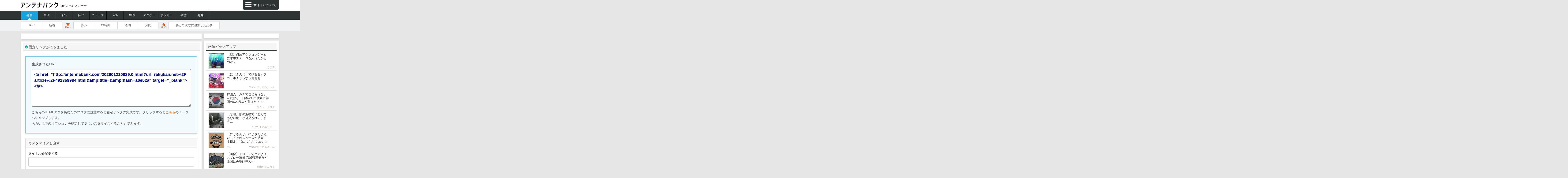

--- FILE ---
content_type: text/html; charset=utf-8
request_url: http://antennabank.com/link.html?url=rakukan.net%2Farticle%2F491858984.html
body_size: 5303
content:
<!DOCTYPE html><html lang="ja-JP"><head><meta charset="UTF-8"><meta name="timestamp" content="1768952671"><link rel="apple-touch-icon" href="/apple-touch-icon.png"><link rel="shortcut icon" type="image/png" href="/favicon.ico"><link rel="stylesheet" type="text/css" href="/view.css?design=antennabank.special"><link rel="stylesheet" href="https://cdn.rawgit.com/qrac/yakuhanjp/master/dist/css/yakuhanjp.css"><link rel="stylesheet" href="https://cdnjs.cloudflare.com/ajax/libs/font-awesome/4.7.0/css/font-awesome.css"><title>固定リンク作成 - アンテナバンク</title><script src="//ajax.googleapis.com/ajax/libs/jquery/1.12.4/jquery.min.js"></script><script src="/design/release/view/pc/antennabank.special/js/common.js"></script><script src="/view.js?rev=491384"></script><script>
(function(i,s,o,g,r,a,m){i['GoogleAnalyticsObject']=r;i[r]=i[r]||function(){(i[r].q=i[r].q||[]).push(arguments)},i[r].l=1*new Date();a=s.createElement(o),m=s.getElementsByTagName(o)[0];a.async=1;a.src=g;m.parentNode.insertBefore(a,m)})(window,document,'script','//www.google-analytics.com/analytics.js','ga');ga('create','UA-62717684-1','auto');ga('send','pageview');
</script><script type="text/javascript">
var microadCompass = microadCompass || {};
microadCompass.queue = microadCompass.queue || [];
</script><script type="text/javascript" charset="UTF-8" src="//j.microad.net/js/compass.js" onload="new microadCompass.AdInitializer().initialize();" async></script></head><body><div id="ads-ADU-E1EFESE6"></div><script>
(function(w,d,s,i){w.adunitlength?w.adunitlength.push('ADU-E1EFESE6'):w.adunitlength=['ADU-E1EFESE6'];var f=d.getElementsByTagName(s)[0],j=d.createElement(s);
    j.async=true;j.src='https://rise.enhance.co.jp/adu.js?id='+i + '&matwName=matw_uuid' + '&clientTime=' + (new Date()).getTime();
    f.parentNode.insertBefore(j,f);})(window,document,'script','ADU-E1EFESE6');
</script><div class="viewport cf"><header id="header" class="beyond"><div class="inner"><a href="/" class="logo"><img src="/logo.pc.jpg" alt="アンテナバンク"></a><span class="subtitle">2chまとめアンテナ</span><nav class="menu beyond"><ul><li><a href="/about.html">このサイトについて</a></li><li><a href="/about.html#partners">広告掲載</a></li><li><a href="/about.html#xlink">相互RSS</a></li><li><a href="/about.html#faq">よくある質問</a></li><li><a href="/about.html#rss">RSS</a></li><li><a href="/ranking.html">逆アクセスランキング</a></li><li><a href="/link.html">固定リンク作成</a></li><li class="menu-link"><label for="showLink"><input type="checkbox" id="showLink"><i class="fa" aria-hidden="true"></i>固定リンク作成ツールへのボタンを常に表示</label></li></ul></nav><div class="header-info"><a href="https://antenna-builder.com/" target="_blank"><i class="fa fa-share-alt" aria-hidden="true"></i>誰でも簡単にアンテナを作れるサービスを始めました</a></div><div class="menu-trigger"><div class="hamburger"><span></span><span></span><span></span></div><div class="trigger-text">サイトについて</div></div></div></header><nav class="categories beyond"><ul><li><a href="/" data-selected="on">総合</a></li><li><a href="/life/" data-selected="off">生活</a></li><li><a href="/kaigai/" data-selected="off">海外</a></li><li><a href="/asia/" data-selected="off">特ア</a></li><li><a href="/news/" data-selected="off">ニュース</a></li><li><a href="/2ch/" data-selected="off">2ch</a></li><li><a href="/sports/" data-selected="off">野球</a></li><li><a href="/anime/" data-selected="off">アニゲー</a></li><li><a href="/soccer/" data-selected="off">サッカー</a></li><li><a href="/geinou/" data-selected="off">芸能</a></li><li><a href="/hobby/" data-selected="off">趣味</a></li></ul></nav><ul class="menu2 beyond"><li><a href="/">TOP</a></li><li><a href="/timeline.html">新着</a></li><li class="divider"><i class="fa fa-trophy" aria-hidden="true"></i><span>Rank</span></li><li><a href="/vigor.html">勢い</a></li><li><a href="/24hrs.html">24時間</a></li><li><a href="/5days.html">週間</a></li><li><a href="/31days.html">月間</a></li><li class="divider"><i class="fa fa-star" aria-hidden="true"></i><span>後で</span></li><li><a href="/atode.html">あとで読むに追加した記事<i class="atodeSum"></i></a></li></ul><script>
$('.menu2 li a').each(function()
  {
    if (location.href==this.href)
    {
      $(this).attr("class", "active");
    }
  });
</script><main id="main"><ins class="box"><div id="c27b88c7c7d38de41273460620751e69" ><script type="text/javascript">
microadCompass.queue.push({
"spot": "c27b88c7c7d38de41273460620751e69",
"url": "${COMPASS_EXT_URL}",
"referrer": "${COMPASS_EXT_REF}"
});
</script></div><script type="text/javascript">
var adstir_vars = {
  ver: "4.0",
  app_id: "MEDIA-d045242d",
  ad_spot: 5,
  center: false
};
</script><script type="text/javascript" src="https://js.ad-stir.com/js/adstir.js"></script></ins><section id="makelink" class="section"><header class="section-header"><div class="section-header-title"><i class="fa fa-check-circle" aria-hidden="true"></i>固定リンクができました</div></header><div class="makelink-body"><form action="" method="get"><div class="form-inner"><div class="unit-body"><div class="unit-body-title">生成されたURL</div><textarea readonly>&lt;a href=&quot;http://antennabank.com/202601210839.0.html?url=rakukan.net%2Farticle%2F491858984.html&amp;amp;title=&amp;amp;hash=a6e52a&quot; target=&quot;_blank&quot;&gt;&lt;/a&gt;</textarea><p>こちらのHTMLタグをあなたのブログに設置すると固定リンクの完成です。クリックすると<a href="//antennabank.com/202601210839.0.html?url=rakukan.net%2Farticle%2F491858984.html&amp;title=&amp;hash=a6e52a" target="_blank">こちら</a>のページへジャンプします。<br>あるいは下のオプションを指定して更にカスタマイズすることもできます。</p></div></div><div class="form-inner form-custom"><div class="option-title">カスタマイズし直す</div><div class="option-body"><span class="option-caption">タイトルを変更する</span><input type="text" name="title" value=""><p>タイトルを変更すると、リンク文字列のタイトルだけでなく、リンク先ページの中の記事のタイトルまで変更されるため、ビジターが迷わずに目的の記事へジャンプできます。</p><input type="checkbox" name="notarget" id="checkbox01"><label for="checkbox01">属性<code>target="_blank"</code>(別タブで開くタグ)をつけない</label><script>
$('[name=notarget]').prop('checked', ''*1);
</script><input type="checkbox" name="allowr18" id="checkbox02"><label for="checkbox02"><b>R18要素</b>を含んでもかまわない</label><script>
$('[name=allowr18]').prop('checked', ''*1);
</script><input type="hidden" name="url" value="http://rakukan.net/article/491858984.html"><input type="submit" value="適用"><div></div></form></div></section></main><aside id="right"><ins class="box"><div id="af6aa45f1ef9a131dc33983c366105e5" ><script type="text/javascript">
microadCompass.queue.push({
"spot": "af6aa45f1ef9a131dc33983c366105e5",
"url": "${COMPASS_EXT_URL}",
"referrer": "${COMPASS_EXT_REF}"
});
</script></div><div id="1e41dd95b280e0bee8eb7b29f223ae40" ><script type="text/javascript">
microadCompass.queue.push({
"spot": "1e41dd95b280e0bee8eb7b29f223ae40"
});
</script></div><script type="text/javascript">
var microadCompass = microadCompass || {};
microadCompass.queue = microadCompass.queue || [];
</script><script type="text/javascript" charset="UTF-8" src="//j.microad.net/js/compass.js" onload="new microadCompass.AdInitializer().initialize();" async></script><div id="b56fbbc95e1aadf745198fbb76925b0c" ><script type="text/javascript">
microadCompass.queue.push({
"spot": "b56fbbc95e1aadf745198fbb76925b0c",
"ifa": "${COMPASS_EXT_IFA}",
"appid": "${COMPASS_EXT_APPID}",
"geo": "${COMPASS_EXT_GEO}"
});
</script></div></ins><div class="widget"><header class="widget-header"><div class="widget-header-title">画像ピックアップ</div></header><div class="widget-sideImage"><ul class="item"><li><a class="cf" href="//ebitsu.net/archives/90270284.html" data-stat="/stat?bno=292" target="_blank"><div class="item-img"><img src="/20989493.mini.jpg"></div><div class="item-title">【謎】何故アクションゲームに水中ステージを入れたがるのか？</div><div class="item-blog">えび通</div></a></li><li><a class="cf" href="//vtuber-matomeruyon.blog.jp/archives/30341389.html" data-stat="/stat?bno=2710" target="_blank"><div class="item-img"><img src="/20989484.mini.jpg"></div><div class="item-title">【にじさんじ】でびるるオフコラボ！うっすうおおお</div><div class="item-blog">Vtuberまとめるよ～ん</div></a></li><li><a class="cf" href="//muryou-tanoshimu.com/post-105950/" data-stat="/stat?bno=2766" target="_blank"><div class="item-img"><img src="/20989466.mini.jpg"></div><div class="item-title">韓国人「ガチで信じられないんだけど、日本のU21代表に韓国のU23代表が負けたって本当なのか…？（ﾌﾞﾙﾌﾞﾙ」＝韓国の反応</div><div class="item-blog">海外トークログ</div></a></li><li><a class="cf" href="//www.akb48matomemory.com/archives/1083982452.html" data-stat="/stat?bno=613" target="_blank"><div class="item-img"><img src="/20989461.mini.jpg"></div><div class="item-title">【悲報】家の浴槽で『とんでもない物』が発見されてしまう…</div><div class="item-blog">NEWSまとめもりー</div></a></li><li><a class="cf" href="//vtuber-matomeruyon.blog.jp/archives/30340077.html" data-stat="/stat?bno=2710" target="_blank"><div class="item-img"><img src="/20989449.mini.jpg"></div><div class="item-title">【にじさんじ】にじさんじぬいストアのスペースが拡大！本日より【にじさんじ ぬいストア あねっくす】がOPEN！</div><div class="item-blog">Vtuberまとめるよ～ん</div></a></li><li><a class="cf" href="//tozanchannel.blog.jp/archives/1085319564.html" data-stat="/stat?bno=829" target="_blank"><div class="item-img"><img src="/20989447.mini.jpg"></div><div class="item-title">【画像】ドローンでクマよけスプレー噴射 宮城県石巻市が全国に先駆け導入へ</div><div class="item-blog">登山ちゃんねる</div></a></li><li><a class="cf" href="//blog.livedoor.jp/whoistrueenemy/archives/54881677.html" data-stat="/stat?bno=58" target="_blank"><div class="item-img"><img src="/20989435.mini.jpg"></div><div class="item-title">出産したら嫁が冷たくなった。お袋が「嫁子の面倒は実母さんが見るんだしアンタは邪魔だからうちに居なさい」と言われたので実家にいるんだがそれがまずかったのかな</div><div class="item-blog">すまいるぶろぐ</div></a></li><li><a class="cf" href="//honwaka2ch.livedoor.biz/archives/10990408.html" data-stat="/stat?bno=627" target="_blank"><div class="item-img"><img src="/20989425.mini.jpg"></div><div class="item-title">早期退職して3か月！ 失業保険貰いながら毎日B級グルメ探し！</div><div class="item-blog">ほんわかMkⅡ</div></a></li><li><a class="cf" href="//netizen-voice.blog.jp/archives/44880089.html" data-stat="/stat?bno=2739" target="_blank"><div class="item-img"><img src="/20989424.mini.jpg"></div><div class="item-title">【画像】昭和生まれしかわからないこのこの画像</div><div class="item-blog">ネラーボイス</div></a></li><li><a class="cf" href="//enoge.org/archives/post-144876.html" data-stat="/stat?bno=2562" target="_blank"><div class="item-img"><img src="/20989434.mini.jpg"></div><div class="item-title">「これは危険…」運転中に太ももが熱くなったので視線を落としてみたら…</div><div class="item-blog">えのげ</div></a></li><li><a class="cf" href="//ebitsu.net/archives/90270278.html" data-stat="/stat?bno=292" target="_blank"><div class="item-img"><img src="/20989423.mini.jpg"></div><div class="item-title">【画像】外国人「Switch2のパッケージがダサいから勝手にリメイクしてみたｗ」</div><div class="item-blog">えび通</div></a></li><li><a class="cf" href="//vtuber-matomeruyon.blog.jp/archives/30339972.html" data-stat="/stat?bno=2710" target="_blank"><div class="item-img"><img src="/20989407.mini.jpg"></div><div class="item-title">【Vtuber】溢れる想いをぎゅっと詰め込んだ新グッズ「REJECT 2026 Valentine's Day Goods」が販売開始！</div><div class="item-blog">Vtuberまとめるよ～ん</div></a></li><li><a class="cf" href="//www.akb48matomemory.com/archives/1083982446.html" data-stat="/stat?bno=613" target="_blank"><div class="item-img"><img src="/20989386.mini.jpg"></div><div class="item-title">【悲報】中央道の笹子トンネル、ガチで『ヤバイ状態』になってしまう！！</div><div class="item-blog">NEWSまとめもりー</div></a></li><li><a class="cf" href="//kandatasokuho.com/blog-entry-77986.html" data-stat="/stat?bno=2719" target="_blank"><div class="item-img"><img src="/20989375.mini.jpg"></div><div class="item-title">男のゲーム配信ってつまらないよな</div><div class="item-blog">カンダタ速報</div></a></li><li><a class="cf" href="//www.jisaka.com/archives/48036928.html" data-stat="/stat?bno=2633" target="_blank"><div class="item-img"><img src="/20989360.mini.jpg"></div><div class="item-title">NVIDIAのグラボ、100万枚以上が在庫の山に、中国政府が輸入認めず</div><div class="item-blog">汎用型自作PCまとめ</div></a></li><li><a class="cf" href="//vtuber-matomeruyon.blog.jp/archives/30339955.html" data-stat="/stat?bno=2710" target="_blank"><div class="item-img"><img src="/20989371.mini.jpg"></div><div class="item-title">【にじさんじ】クレアさんのSwitchのアイコンは何故桃なんや？</div><div class="item-blog">Vtuberまとめるよ～ん</div></a></li><li><a class="cf" href="//ebitsu.net/archives/90270192.html" data-stat="/stat?bno=292" target="_blank"><div class="item-img"><img src="/20989372.mini.jpg"></div><div class="item-title">【画像】マリベルが可愛くみえてきたんだが気のせいか？</div><div class="item-blog">えび通</div></a></li></ul></div></div></aside><div id="hotblog"><div data-load-src="/hotblog.html"></div><div data-load-status=""></div></div><ins class="box box-right-big"><div id="af6aa45f1ef9a131dc33983c366105e5" ><script type="text/javascript">
microadCompass.queue.push({
"spot": "af6aa45f1ef9a131dc33983c366105e5"
});
</script></div><script type="text/javascript">
var adstir_vars = {
  ver: "4.0",
  app_id: "MEDIA-d045242d",
  ad_spot: 4,
  center: false
};
</script><script type="text/javascript" src="https://js.ad-stir.com/js/adstir.js"></script></ins><ins class="box box-left-big"><script type="text/javascript">
var adstir_vars = {
  ver: "4.0",
  app_id: "MEDIA-d045242d",
  ad_spot: 7,
  center: false
};
</script><script type="text/javascript" src="https://js.ad-stir.com/js/adstir.js"></script><script type="text/javascript">
var microadCompass = microadCompass || {};
microadCompass.queue = microadCompass.queue || [];
</script><script type="text/javascript" charset="UTF-8" src="//j.microad.net/js/compass.js" onload="new microadCompass.AdInitializer().initialize();" async></script><div id="1e41dd95b280e0bee8eb7b29f223ae40" ><script type="text/javascript">
microadCompass.queue.push({
"spot": "1e41dd95b280e0bee8eb7b29f223ae40"
});
</script></div><script type="text/javascript">
var adstir_vars = {
  ver: "4.0",
  app_id: "MEDIA-d045242d",
  ad_spot: 8,
  center: false
};
</script><script type="text/javascript" src="https://js.ad-stir.com/js/adstir.js"></script></ins><footer id="footer" class="beyond"><nav class="categories beyond"><ul><li><a href="/" data-selected="on">総合</a></li><li><a href="/life/" data-selected="off">生活</a></li><li><a href="/kaigai/" data-selected="off">海外</a></li><li><a href="/asia/" data-selected="off">特ア</a></li><li><a href="/news/" data-selected="off">ニュース</a></li><li><a href="/2ch/" data-selected="off">2ch</a></li><li><a href="/sports/" data-selected="off">野球</a></li><li><a href="/anime/" data-selected="off">アニゲー</a></li><li><a href="/soccer/" data-selected="off">サッカー</a></li><li><a href="/geinou/" data-selected="off">芸能</a></li><li><a href="/hobby/" data-selected="off">趣味</a></li></ul></nav><nav class="footer-menu"><ul><li><a href="/about.html">このサイトについて</a></li><li><a href="/about.html#partners">広告掲載</a></li><li><a href="/about.html#xlink">相互RSS</a></li><li><a href="/about.html#faq">よくある質問</a></li><li><a href="/about.html#rss">RSS</a></li><li><a href="/ranking.html">逆アクセスランキング</a></li><li><a href="/link.html">固定リンク作成</a></li></ul></nav><p class="copylight">&copy;<script>
document.write(new Date().getFullYear());
</script><a href="/" class="logo">アンテナバンク</a>All rights reserved.</p></footer></div><script src="//catxing.com/antennabank/analyze.js" async></script><noscript><img src="//catxing.com/antennabank/analyze" style="width:1px;height:1px;"></noscript><script type="text/javascript">
var microadCompass = microadCompass || {};
microadCompass.queue = microadCompass.queue || [];
</script><script type="text/javascript" charset="UTF-8" src="//j.microad.net/js/compass.js" onload="new microadCompass.AdInitializer().initialize();" async></script><div id="9cc9cbfb0044ba3afaf7d1ce0d6c763e" ><script type="text/javascript">
microadCompass.queue.push({
"spot": "9cc9cbfb0044ba3afaf7d1ce0d6c763e",
"ifa": "${COMPASS_EXT_IFA}",
"appid": "${COMPASS_EXT_APPID}",
"geo": "${COMPASS_EXT_GEO}"
});
</script></div></body></html>

--- FILE ---
content_type: text/html; charset=utf-8
request_url: http://antennabank.com/hotblog.html?step=0
body_size: 5986
content:
<section class="section"><header class="section-header"><div class="section-header-title"><a href="/rakukan.net/"><img src="/favicon.2258.ico">楽韓Web</a></div></header><div class="section-table"><ul class="entries"><li class="entry" data-eno="20988764" data-type="entry"><div class="entry-inner"><div class="entry-time">1/20 23:55</div><div class="entry-title"><a href="//rakukan.net/article/519782938.html" data-stat="/stat?bno=2258" target="_blank">U-23アジアカップ準決勝での日韓戦、2歳下のU-21日本代表が「順当勝ち」…韓国人「なんでこんなに弱くなった…」</a></div><span class="entry-atode atode"></span><a class="entry-make link " href="/link.html?url=rakukan.net%2Farticle%2F519782938.html"></a></div><div class="entry-bar" style="width:102.57%;"></div></li><li class="entry" data-eno="20988347" data-type="entry"><div class="entry-inner"><div class="entry-time">1/20 19:40</div><div class="entry-title"><a href="//rakukan.net/article/519781395.html" data-stat="/stat?bno=2258" target="_blank">韓国政府、韓国中央銀行ともに「200億ドルの対米投資は自動的に行われるものではない」と言明…それ言っちゃって大丈夫なヤツ？</a></div><span class="entry-atode atode"></span><a class="entry-make link " href="/link.html?url=rakukan.net%2Farticle%2F519781395.html"></a></div><div class="entry-bar" style="width:67.9%;"></div></li><li class="entry" data-eno="20987697" data-type="entry"><div class="entry-inner"><div class="entry-time">1/20 12:00</div><div class="entry-title"><a href="//rakukan.net/article/519778407.html" data-stat="/stat?bno=2258" target="_blank">「社会的に就職浪人が許容されている」韓国、それでも就職が1年遅くなる毎に賃金は6.7%下落していく…この国の労働者、詰んでない？</a></div><span class="entry-atode atode"></span><a class="entry-make link " href="/link.html?url=rakukan.net%2Farticle%2F519778407.html"></a></div><div class="entry-bar" style="width:48.95%;"></div></li><li class="entry" data-eno="20985997" data-type="entry"><div class="entry-inner"><div class="entry-time">1/19 18:00</div><div class="entry-title"><a href="//rakukan.net/article/519768795.html" data-stat="/stat?bno=2258" target="_blank">韓国の「独自技術で製造されたリニアモーターカー」、持て余されてしまう…運行回数を1/4にしても無料運行のため維持費は捻出できず</a></div><span class="entry-atode atode"></span><a class="entry-make link " href="/link.html?url=rakukan.net%2Farticle%2F519768795.html"></a></div><div class="entry-bar" style="width:105%;"></div></li><li class="entry" data-eno="20985469" data-type="entry"><div class="entry-inner"><div class="entry-time">1/19 12:00</div><div class="entry-title"><a href="//rakukan.net/article/519766642.html" data-stat="/stat?bno=2258" target="_blank">韓国で道知事への立候補予定者が「（ソウル周辺の）京畿道は2等市民、亜流市民だ」と本音をぶちまけてしまう…韓国ではよくある上下関係をにじみ出た本音なんだよなぁ</a></div><span class="entry-atode atode"></span><a class="entry-make link " href="/link.html?url=rakukan.net%2Farticle%2F519766642.html"></a></div><div class="entry-bar" style="width:66.28%;"></div></li><li class="entry" data-eno="20984467" data-type="entry"><div class="entry-inner"><div class="entry-time">1/18 23:55</div><div class="entry-title"><a href="//rakukan.net/article/519763794.html" data-stat="/stat?bno=2258" target="_blank">韓国政府が「イランの人権弾圧」に完全沈黙…この「なにも言わない」態度から見えることとは？</a></div><span class="entry-atode atode"></span><a class="entry-make link " href="/link.html?url=rakukan.net%2Farticle%2F519763794.html"></a></div><div class="entry-bar" style="width:62.82%;"></div></li><li class="entry" data-eno="20984132" data-type="entry"><div class="entry-inner"><div class="entry-time">1/18 21:00</div><div class="entry-title"><a href="//rakukan.net/article/519762468.html" data-stat="/stat?bno=2258" target="_blank">「日本、かかってこい！」U-23韓国代表、6年ぶりにU23アジアカップ準決勝に進出…えーっと、日本代表は前回大会で優勝してるんですけどね</a></div><span class="entry-atode atode"></span><a class="entry-make link " href="/link.html?url=rakukan.net%2Farticle%2F519762468.html"></a></div><div class="entry-bar" style="width:80.13%;"></div></li><li class="entry" data-eno="20983429" data-type="entry"><div class="entry-inner"><div class="entry-time">1/18 12:45</div><div class="entry-title"><a href="//rakukan.net/article/519759609.html" data-stat="/stat?bno=2258" target="_blank">韓国の30代が「魂をかき集めてまで」マンション購入をはじめた理由とは？</a></div><span class="entry-atode atode"></span><a class="entry-make link " href="/link.html?url=rakukan.net%2Farticle%2F519759609.html"></a></div><div class="entry-bar" style="width:73.76%;"></div></li><li class="entry" data-eno="20982223" data-type="entry"><div class="entry-inner"><div class="entry-time">1/17 23:55</div><div class="entry-title"><a href="//rakukan.net/article/519756347.html" data-stat="/stat?bno=2258" target="_blank">韓国の「ソウル3大繁華街」だった街のあちらこちらにゴミの山…冬でも悪臭が漂うゴミの街に</a></div><span class="entry-atode atode"></span><a class="entry-make link " href="/link.html?url=rakukan.net%2Farticle%2F519756347.html"></a></div><div class="entry-bar" style="width:89.92%;"></div></li><li class="entry" data-eno="20981531" data-type="entry"><div class="entry-inner"><div class="entry-time">1/17 16:00</div><div class="entry-title"><a href="//rakukan.net/article/519753683.html" data-stat="/stat?bno=2258" target="_blank">韓国の観光担当大臣「このままの観光振興策では日本に永久に遅れを取る」と観光公社に激。現状の1.5倍となる3000万人誘致を前倒しで達成するように要請…日本を見るのやめたほうがいいと思うけどね</a></div><span class="entry-atode atode"></span><a class="entry-make link " href="/link.html?url=rakukan.net%2Farticle%2F519753683.html"></a></div><div class="entry-bar" style="width:76.41%;"></div></li></ul></div><footer class="section-footer"><div class="entry-more"><a href="/rakukan.net/">もっと見る</a></div></footer></section><section class="section"><header class="section-header"><div class="section-header-title"><a href="/blog.livedoor.jp/kaikaihanno/"><img src="/favicon.414.ico">カイカイ反応通信</a></div></header><div class="section-table"><ul class="entries"><li class="entry" data-eno="20988635" data-type="entry"><div class="entry-inner"><div class="entry-time">1/20 22:40</div><div class="entry-title"><a href="//blog.livedoor.jp/kaikaihanno/archives/62947163.html" data-stat="/stat?bno=414" target="_blank">韓国人「（U23アジアカップ準決勝）韓国代表、日本に0対1で敗北」</a></div><span class="entry-atode atode"></span><a class="entry-make link " href="/link.html?url=blog.livedoor.jp%2Fkaikaihanno%2Farchives%2F62947163.html"></a></div><div class="entry-bar" style="width:73.23%;"></div></li><li class="entry" data-eno="20988174" data-type="entry"><div class="entry-inner"><div class="entry-time">1/20 17:57</div><div class="entry-title"><a href="//blog.livedoor.jp/kaikaihanno/archives/62946024.html" data-stat="/stat?bno=414" target="_blank">韓国人「創造力0の韓国のファッションセンス」</a></div><span class="entry-atode atode"></span><a class="entry-make link " href="/link.html?url=blog.livedoor.jp%2Fkaikaihanno%2Farchives%2F62946024.html"></a></div><div class="entry-bar" style="width:70.44%;"></div></li><li class="entry" data-eno="20987648" data-type="entry"><div class="entry-inner"><div class="entry-time">1/20 12:00</div><div class="entry-title"><a href="//blog.livedoor.jp/kaikaihanno/archives/62945977.html" data-stat="/stat?bno=414" target="_blank">韓国人「パリバゲット、とんでもないパンを発売するｗｗｗ」</a></div><span class="entry-atode atode"></span><a class="entry-make link " href="/link.html?url=blog.livedoor.jp%2Fkaikaihanno%2Farchives%2F62945977.html"></a></div><div class="entry-bar" style="width:65.12%;"></div></li><li class="entry" data-eno="20986118" data-type="entry"><div class="entry-inner"><div class="entry-time">1/19 19:04</div><div class="entry-title"><a href="//blog.livedoor.jp/kaikaihanno/archives/62944421.html" data-stat="/stat?bno=414" target="_blank">韓国人「日本のコンビニに韓国人アルバイトがいない理由」</a></div><span class="entry-atode atode"></span><a class="entry-make link " href="/link.html?url=blog.livedoor.jp%2Fkaikaihanno%2Farchives%2F62944421.html"></a></div><div class="entry-bar" style="width:105%;"></div></li><li class="entry" data-eno="20985439" data-type="entry"><div class="entry-inner"><div class="entry-time">1/19 11:25</div><div class="entry-title"><a href="//blog.livedoor.jp/kaikaihanno/archives/62943657.html" data-stat="/stat?bno=414" target="_blank">好感度1位が日本の高市首相？李在明大統領の訪日後、反転＝韓国の反応</a></div><span class="entry-atode atode"></span><a class="entry-make link " href="/link.html?url=blog.livedoor.jp%2Fkaikaihanno%2Farchives%2F62943657.html"></a></div><div class="entry-bar" style="width:75.03%;"></div></li><li class="entry" data-eno="20983360" data-type="entry"><div class="entry-inner"><div class="entry-time">1/18 12:00</div><div class="entry-title"><a href="//blog.livedoor.jp/kaikaihanno/archives/62939137.html" data-stat="/stat?bno=414" target="_blank">積極的に歩み寄る日本、過去史に対する態度は分かるだろうか？＝韓国の反応</a></div><span class="entry-atode atode"></span><a class="entry-make link " href="/link.html?url=blog.livedoor.jp%2Fkaikaihanno%2Farchives%2F62939137.html"></a></div><div class="entry-bar" style="width:84.51%;"></div></li><li class="entry" data-eno="20981116" data-type="entry"><div class="entry-inner"><div class="entry-time">1/17 11:34</div><div class="entry-title"><a href="//blog.livedoor.jp/kaikaihanno/archives/62938250.html" data-stat="/stat?bno=414" target="_blank">李在明大統領、日本の麻生元首相と接見…「お互いに助け合おう」＝韓国の反応</a></div><span class="entry-atode atode"></span><a class="entry-make link " href="/link.html?url=blog.livedoor.jp%2Fkaikaihanno%2Farchives%2F62938250.html"></a></div><div class="entry-bar" style="width:70.67%;"></div></li><li class="entry" data-eno="20979649" data-type="entry"><div class="entry-inner"><div class="entry-time">1/16 19:22</div><div class="entry-title"><a href="//blog.livedoor.jp/kaikaihanno/archives/62936390.html" data-stat="/stat?bno=414" target="_blank">李在明が日本で履いた75万ウォンの高級スニーカー、物議をかもしたその真相とは＝韓国の反応</a></div><span class="entry-atode atode"></span><a class="entry-make link " href="/link.html?url=blog.livedoor.jp%2Fkaikaihanno%2Farchives%2F62936390.html"></a></div><div class="entry-bar" style="width:83.91%;"></div></li><li class="entry" data-eno="20977518" data-type="entry"><div class="entry-inner"><div class="entry-time">1/15 20:00</div><div class="entry-title"><a href="//blog.livedoor.jp/kaikaihanno/archives/62933961.html" data-stat="/stat?bno=414" target="_blank">李在明大統領、1泊2日の日本訪問を終えて帰国＝韓国の反応</a></div><span class="entry-atode atode"></span><a class="entry-make link " href="/link.html?url=blog.livedoor.jp%2Fkaikaihanno%2Farchives%2F62933961.html"></a></div><div class="entry-bar" style="width:84.94%;"></div></li><li class="entry" data-eno="20977345" data-type="entry"><div class="entry-inner"><div class="entry-time">1/15 18:00</div><div class="entry-title"><a href="//blog.livedoor.jp/kaikaihanno/archives/62933519.html" data-stat="/stat?bno=414" target="_blank">ドラマーに変身した韓日首脳、サプライズドラム合奏披露＝韓国の反応</a></div><span class="entry-atode atode"></span><a class="entry-make link " href="/link.html?url=blog.livedoor.jp%2Fkaikaihanno%2Farchives%2F62933519.html"></a></div><div class="entry-bar" style="width:63.49%;"></div></li></ul></div><footer class="section-footer"><div class="entry-more"><a href="/blog.livedoor.jp/kaikaihanno/">もっと見る</a></div></footer></section><section class="section"><header class="section-header"><div class="section-header-title"><a href="/blog.livedoor.jp/uwasainfo/"><img src="/favicon.652.ico">芸能人の気になる噂</a></div></header><div class="section-table"><ul class="entries"><li class="entry" data-eno="20989456" data-type="entry"><div class="entry-inner"><div class="entry-time">1/21 07:09</div><div class="entry-title"><a href="//blog.livedoor.jp/uwasainfo/archives/2631589.html" data-stat="/stat?bno=652" target="_blank">【画像】ウクライナ美女、日本人との格の違いを見せつける</a></div><span class="entry-atode atode"></span><a class="entry-make link " href="/link.html?url=blog.livedoor.jp%2Fuwasainfo%2Farchives%2F2631589.html"></a></div><div class="entry-bar" style="width:15%;"></div></li><li class="entry" data-eno="20989404" data-type="entry"><div class="entry-inner"><div class="entry-time">1/21 06:30</div><div class="entry-title"><a href="//blog.livedoor.jp/uwasainfo/archives/2511890.html" data-stat="/stat?bno=652" target="_blank">【画像】ちとせよしのの肉感がたまらん</a></div><span class="entry-atode atode"></span><a class="entry-make link " href="/link.html?url=blog.livedoor.jp%2Fuwasainfo%2Farchives%2F2511890.html"></a></div><div class="entry-bar" style="width:27%;"></div></li><li class="entry" data-eno="20989390" data-type="entry"><div class="entry-inner"><div class="entry-time">1/21 06:16</div><div class="entry-title"><a href="//blog.livedoor.jp/uwasainfo/archives/2631588.html" data-stat="/stat?bno=652" target="_blank">【動画】雪道で追い越しを仕掛けた車がランクルと正面衝突。4人が亡くなった事故。</a></div><span class="entry-atode atode"></span><a class="entry-make link " href="/link.html?url=blog.livedoor.jp%2Fuwasainfo%2Farchives%2F2631588.html"></a></div><div class="entry-bar" style="width:29%;"></div></li><li class="entry" data-eno="20989392" data-type="entry"><div class="entry-inner"><div class="entry-time">1/21 06:16</div><div class="entry-title"><a href="//blog.livedoor.jp/uwasainfo/archives/2631586.html" data-stat="/stat?bno=652" target="_blank">【動画】 ドカ食い気絶界のジャンヌダルク現れるｗｗｗ</a></div><span class="entry-atode atode"></span><a class="entry-make link " href="/link.html?url=blog.livedoor.jp%2Fuwasainfo%2Farchives%2F2631586.html"></a></div><div class="entry-bar" style="width:15%;"></div></li><li class="entry" data-eno="20989365" data-type="entry"><div class="entry-inner"><div class="entry-time">1/21 06:00</div><div class="entry-title"><a href="//blog.livedoor.jp/uwasainfo/archives/2559613.html" data-stat="/stat?bno=652" target="_blank">【画像】最近のアイドル、アレのサイズが規格外ｗｗｗ</a></div><span class="entry-atode atode"></span><a class="entry-make link " href="/link.html?url=blog.livedoor.jp%2Fuwasainfo%2Farchives%2F2559613.html"></a></div><div class="entry-bar" style="width:20%;"></div></li><li class="entry" data-eno="20989346" data-type="entry"><div class="entry-inner"><div class="entry-time">1/21 05:30</div><div class="entry-title"><a href="//blog.livedoor.jp/uwasainfo/archives/2630978.html" data-stat="/stat?bno=652" target="_blank">グラビア界に待望の新星がついに登場</a></div><span class="entry-atode atode"></span><a class="entry-make link " href="/link.html?url=blog.livedoor.jp%2Fuwasainfo%2Farchives%2F2630978.html"></a></div><div class="entry-bar" style="width:17%;"></div></li><li class="entry" data-eno="20989335" data-type="entry"><div class="entry-inner"><div class="entry-time">1/21 05:22</div><div class="entry-title"><a href="//blog.livedoor.jp/uwasainfo/archives/2631585.html" data-stat="/stat?bno=652" target="_blank">【百貨店員24歳】 こんな綺麗な人マッチングアプリで見たことないんですけど！！</a></div><span class="entry-atode atode"></span><a class="entry-make link " href="/link.html?url=blog.livedoor.jp%2Fuwasainfo%2Farchives%2F2631585.html"></a></div><div class="entry-bar" style="width:22%;"></div></li><li class="entry" data-eno="20989336" data-type="entry"><div class="entry-inner"><div class="entry-time">1/21 05:22</div><div class="entry-title"><a href="//blog.livedoor.jp/uwasainfo/archives/2631584.html" data-stat="/stat?bno=652" target="_blank">【百貨店員24歳】 こんな綺麗な人マッチングアプリで見たことないんですけど！！</a></div><span class="entry-atode atode"></span><a class="entry-make link " href="/link.html?url=blog.livedoor.jp%2Fuwasainfo%2Farchives%2F2631584.html"></a></div><div class="entry-bar" style="width:23%;"></div></li><li class="entry" data-eno="20989316" data-type="entry"><div class="entry-inner"><div class="entry-time">1/21 05:00</div><div class="entry-title"><a href="//blog.livedoor.jp/uwasainfo/archives/2599478.html" data-stat="/stat?bno=652" target="_blank">【画像】ウクライナ美女、日本人との格の違いを見せつける</a></div><span class="entry-atode atode"></span><a class="entry-make link " href="/link.html?url=blog.livedoor.jp%2Fuwasainfo%2Farchives%2F2599478.html"></a></div><div class="entry-bar" style="width:19%;"></div></li><li class="entry" data-eno="20988953" data-type="entry"><div class="entry-inner"><div class="entry-time">1/21 04:27</div><div class="entry-title"><a href="//blog.livedoor.jp/uwasainfo/archives/2631582.html" data-stat="/stat?bno=652" target="_blank">【悲報】 Z世代、気づく『俺らって”歴史上最も賢くて不幸な世代”なんじゃね…？』</a></div><span class="entry-atode atode"></span><a class="entry-make link " href="/link.html?url=blog.livedoor.jp%2Fuwasainfo%2Farchives%2F2631582.html"></a></div><div class="entry-bar" style="width:24%;"></div></li></ul></div><footer class="section-footer"><div class="entry-more"><a href="/blog.livedoor.jp/uwasainfo/">もっと見る</a></div></footer></section><section class="section"><header class="section-header"><div class="section-header-title"><a href="/blog.livedoor.jp/corez18c24-mili777/"><img src="/favicon.426.ico">軍事・ミリタリー速報</a></div></header><div class="section-table"><ul class="entries"><li class="entry" data-eno="20989472" data-type="entry"><div class="entry-inner"><div class="entry-time">1/21 07:22</div><div class="entry-title"><a href="//blog.livedoor.jp/corez18c24-mili777/archives/59643774.html" data-stat="/stat?bno=426" target="_blank">R-60空対空ミサイルとジェットエンジン装備のシャヘド無人機を迎撃！</a></div><span class="entry-atode atode"></span><a class="entry-make link " href="/link.html?url=blog.livedoor.jp%2Fcorez18c24-mili777%2Farchives%2F59643774.html"></a></div><div class="entry-bar" style="width:15%;"></div></li><li class="entry" data-eno="20989354" data-type="entry"><div class="entry-inner"><div class="entry-time">1/21 05:59</div><div class="entry-title"><a href="//blog.livedoor.jp/corez18c24-mili777/archives/59641921.html" data-stat="/stat?bno=426" target="_blank">米CIA、Xを使って中国側の協力者を募っている…米中の情報戦が新段階に！</a></div><span class="entry-atode atode"></span><a class="entry-make link " href="/link.html?url=blog.livedoor.jp%2Fcorez18c24-mili777%2Farchives%2F59641921.html"></a></div><div class="entry-bar" style="width:25%;"></div></li><li class="entry" data-eno="20988958" data-type="entry"><div class="entry-inner"><div class="entry-time">1/21 04:35</div><div class="entry-title"><a href="//blog.livedoor.jp/corez18c24-mili777/archives/59637735.html" data-stat="/stat?bno=426" target="_blank">スマートフォン時代は終わった、中国が火を付けたスマートグラス！</a></div><span class="entry-atode atode"></span><a class="entry-make link " href="/link.html?url=blog.livedoor.jp%2Fcorez18c24-mili777%2Farchives%2F59637735.html"></a></div><div class="entry-bar" style="width:29%;"></div></li><li class="entry" data-eno="20988920" data-type="entry"><div class="entry-inner"><div class="entry-time">1/21 03:11</div><div class="entry-title"><a href="//blog.livedoor.jp/corez18c24-mili777/archives/59635269.html" data-stat="/stat?bno=426" target="_blank">恒星が爆発する瞬間の撮影に成功、夜空に輝く新星の真の姿！</a></div><span class="entry-atode atode"></span><a class="entry-make link " href="/link.html?url=blog.livedoor.jp%2Fcorez18c24-mili777%2Farchives%2F59635269.html"></a></div><div class="entry-bar" style="width:23%;"></div></li><li class="entry" data-eno="20988808" data-type="entry"><div class="entry-inner"><div class="entry-time">1/21 00:33</div><div class="entry-title"><a href="//blog.livedoor.jp/corez18c24-mili777/archives/59645343.html" data-stat="/stat?bno=426" target="_blank">13年間「行方不明」のボーイング737機、空港駐機場で発見…エア・インディア！</a></div><span class="entry-atode atode"></span><a class="entry-make link " href="/link.html?url=blog.livedoor.jp%2Fcorez18c24-mili777%2Farchives%2F59645343.html"></a></div><div class="entry-bar" style="width:87.83%;"></div></li><li class="entry" data-eno="20988699" data-type="entry"><div class="entry-inner"><div class="entry-time">1/20 23:16</div><div class="entry-title"><a href="//blog.livedoor.jp/corez18c24-mili777/archives/59647543.html" data-stat="/stat?bno=426" target="_blank">「本当に地獄でした」軍人系YouTuber、ウクライナで約2年間にわたり義勇兵として従軍！</a></div><span class="entry-atode atode"></span><a class="entry-make link " href="/link.html?url=blog.livedoor.jp%2Fcorez18c24-mili777%2Farchives%2F59647543.html"></a></div><div class="entry-bar" style="width:26%;"></div></li><li class="entry" data-eno="20988579" data-type="entry"><div class="entry-inner"><div class="entry-time">1/20 22:02</div><div class="entry-title"><a href="//blog.livedoor.jp/corez18c24-mili777/archives/59637059.html" data-stat="/stat?bno=426" target="_blank">中国のイケアが各地での大量同時閉店を発表…背景には深刻な経営不振！</a></div><span class="entry-atode atode"></span><a class="entry-make link " href="/link.html?url=blog.livedoor.jp%2Fcorez18c24-mili777%2Farchives%2F59637059.html"></a></div><div class="entry-bar" style="width:18%;"></div></li><li class="entry" data-eno="20988440" data-type="entry"><div class="entry-inner"><div class="entry-time">1/20 20:48</div><div class="entry-title"><a href="//blog.livedoor.jp/corez18c24-mili777/archives/59611606.html" data-stat="/stat?bno=426" target="_blank">日本人が｢軍事関連の話をタブー視｣すべきでないワケ…｢大坂の陣｣や｢戊辰戦争｣から学べることも！</a></div><span class="entry-atode atode"></span><a class="entry-make link " href="/link.html?url=blog.livedoor.jp%2Fcorez18c24-mili777%2Farchives%2F59611606.html"></a></div><div class="entry-bar" style="width:23%;"></div></li><li class="entry" data-eno="20988327" data-type="entry"><div class="entry-inner"><div class="entry-time">1/20 19:33</div><div class="entry-title"><a href="//blog.livedoor.jp/corez18c24-mili777/archives/59643843.html" data-stat="/stat?bno=426" target="_blank">F-35戦闘機プログラム、最新のソフトウェア構成「TR-3」の開発完了に伴い納入ペースが加速！</a></div><span class="entry-atode atode"></span><a class="entry-make link " href="/link.html?url=blog.livedoor.jp%2Fcorez18c24-mili777%2Farchives%2F59643843.html"></a></div><div class="entry-bar" style="width:22%;"></div></li><li class="entry" data-eno="20988223" data-type="entry"><div class="entry-inner"><div class="entry-time">1/20 18:18</div><div class="entry-title"><a href="//blog.livedoor.jp/corez18c24-mili777/archives/59647556.html" data-stat="/stat?bno=426" target="_blank">有料化が叫ばれる隊員命懸けの山岳救助、請求される驚愕の費用！</a></div><span class="entry-atode atode"></span><a class="entry-make link " href="/link.html?url=blog.livedoor.jp%2Fcorez18c24-mili777%2Farchives%2F59647556.html"></a></div><div class="entry-bar" style="width:105%;"></div></li></ul></div><footer class="section-footer"><div class="entry-more"><a href="/blog.livedoor.jp/corez18c24-mili777/">もっと見る</a></div></footer></section><section class="section"><header class="section-header"><div class="section-header-title"><a href="/1000mg.jp/"><img src="/favicon.328.ico">1000mg</a></div></header><div class="section-table"><ul class="entries"><li class="entry" data-eno="20989440" data-type="entry"><div class="entry-inner"><div class="entry-time">1/21 07:00</div><div class="entry-title"><a href="//1000mg.jp/242801/" data-stat="/stat?bno=328" target="_blank">【動画】下り坂でブレーキが効かなくなってしまった2人乗りバイクがぶっ飛ぶ事故。</a></div><span class="entry-atode atode"></span><a class="entry-make link " href="/link.html?url=1000mg.jp%2F242801%2F"></a></div><div class="entry-bar" style="width:15%;"></div></li><li class="entry" data-eno="20988738" data-type="entry"><div class="entry-inner"><div class="entry-time">1/21 00:00</div><div class="entry-title"><a href="//1000mg.jp/242905/" data-stat="/stat?bno=328" target="_blank">【動画】阿蘇山ライブカメラに墜落するヘリコプターらしきものが映る。</a></div><span class="entry-atode atode"></span><a class="entry-make link " href="/link.html?url=1000mg.jp%2F242905%2F"></a></div><div class="entry-bar" style="width:17%;"></div></li><li class="entry" data-eno="20988574" data-type="entry"><div class="entry-inner"><div class="entry-time">1/20 22:00</div><div class="entry-title"><a href="//1000mg.jp/242893/" data-stat="/stat?bno=328" target="_blank">【動画】急ブレーキが原因か？都環でトラックが壁に激突してしまう事故のドラレコ。</a></div><span class="entry-atode atode"></span><a class="entry-make link " href="/link.html?url=1000mg.jp%2F242893%2F"></a></div><div class="entry-bar" style="width:29%;"></div></li><li class="entry" data-eno="20988353" data-type="entry"><div class="entry-inner"><div class="entry-time">1/20 20:00</div><div class="entry-title"><a href="//1000mg.jp/242854/" data-stat="/stat?bno=328" target="_blank">【動画】生コン車のドラムの中に入って清掃するお仕事が怖い。</a></div><span class="entry-atode atode"></span><a class="entry-make link " href="/link.html?url=1000mg.jp%2F242854%2F"></a></div><div class="entry-bar" style="width:16%;"></div></li><li class="entry" data-eno="20988101" data-type="entry"><div class="entry-inner"><div class="entry-time">1/20 17:00</div><div class="entry-title"><a href="//1000mg.jp/242882/" data-stat="/stat?bno=328" target="_blank">【動画】関越道で危険な撮影を行うポルシェとその仲間たちが炎上気味に。</a></div><span class="entry-atode atode"></span><a class="entry-make link " href="/link.html?url=1000mg.jp%2F242882%2F"></a></div><div class="entry-bar" style="width:105%;"></div></li><li class="entry" data-eno="20987839" data-type="entry"><div class="entry-inner"><div class="entry-time">1/20 14:00</div><div class="entry-title"><a href="//1000mg.jp/242869/" data-stat="/stat?bno=328" target="_blank">【動画】秋葉原の店舗からノートPCを万引きした若者の映像が公開される。</a></div><span class="entry-atode atode"></span><a class="entry-make link " href="/link.html?url=1000mg.jp%2F242869%2F"></a></div><div class="entry-bar" style="width:30%;"></div></li><li class="entry" data-eno="20987569" data-type="entry"><div class="entry-inner"><div class="entry-time">1/20 11:00</div><div class="entry-title"><a href="//1000mg.jp/242838/" data-stat="/stat?bno=328" target="_blank">【動画】従業員に踵落としと顔面蹴り。北海道の会社がスパルタすぎる。</a></div><span class="entry-atode atode"></span><a class="entry-make link " href="/link.html?url=1000mg.jp%2F242838%2F"></a></div><div class="entry-bar" style="width:102.76%;"></div></li><li class="entry" data-eno="20987260" data-type="entry"><div class="entry-inner"><div class="entry-time">1/20 07:00</div><div class="entry-title"><a href="//1000mg.jp/242809/" data-stat="/stat?bno=328" target="_blank">【動画】濃霧の道路から突然の海賊船！？中国大連で撮影された映像が人気に。</a></div><span class="entry-atode atode"></span><a class="entry-make link " href="/link.html?url=1000mg.jp%2F242809%2F"></a></div><div class="entry-bar" style="width:27%;"></div></li><li class="entry" data-eno="20986565" data-type="entry"><div class="entry-inner"><div class="entry-time">1/20 00:00</div><div class="entry-title"><a href="//1000mg.jp/242830/" data-stat="/stat?bno=328" target="_blank">【動画】教室内暴力。授業中に突然椅子を持ち出した生徒が別の生徒の頭をバチコーンしてしまう。</a></div><span class="entry-atode atode"></span><a class="entry-make link " href="/link.html?url=1000mg.jp%2F242830%2F"></a></div><div class="entry-bar" style="width:20%;"></div></li><li class="entry" data-eno="20986185" data-type="entry"><div class="entry-inner"><div class="entry-time">1/19 20:00</div><div class="entry-title"><a href="//1000mg.jp/242776/" data-stat="/stat?bno=328" target="_blank">【動画】道路に垂れ落ちた電線の上を通過しようとした車が(°_°)</a></div><span class="entry-atode atode"></span><a class="entry-make link " href="/link.html?url=1000mg.jp%2F242776%2F"></a></div><div class="entry-bar" style="width:24%;"></div></li></ul></div><footer class="section-footer"><div class="entry-more"><a href="/1000mg.jp/">もっと見る</a></div></footer></section><section class="section"><header class="section-header"><div class="section-header-title"><a href="/blog.livedoor.jp/insidears/"><img src="/favicon.1797.ico">ニュー速VIPブログ(`･ω･´)</a></div></header><div class="section-table"><ul class="entries"><li class="entry" data-eno="20988803" data-type="entry"><div class="entry-inner"><div class="entry-time">1/21 00:29</div><div class="entry-title"><a href="//blog.livedoor.jp/insidears/archives/52936053.html" data-stat="/stat?bno=1797" target="_blank">バニーガールちゃん!!!</a></div><span class="entry-atode atode"></span><a class="entry-make link " href="/link.html?url=blog.livedoor.jp%2Finsidears%2Farchives%2F52936053.html"></a></div><div class="entry-bar" style="width:18%;"></div></li><li class="entry" data-eno="20987693" data-type="entry"><div class="entry-inner"><div class="entry-time">1/20 12:08</div><div class="entry-title"><a href="//blog.livedoor.jp/insidears/archives/52935309.html" data-stat="/stat?bno=1797" target="_blank">「もし私がピンチの時にはさ…助けてくれる…？」</a></div><span class="entry-atode atode"></span><a class="entry-make link " href="/link.html?url=blog.livedoor.jp%2Finsidears%2Farchives%2F52935309.html"></a></div><div class="entry-bar" style="width:28%;"></div></li><li class="entry" data-eno="20986620" data-type="entry"><div class="entry-inner"><div class="entry-time">1/20 00:25</div><div class="entry-title"><a href="//blog.livedoor.jp/insidears/archives/52934527.html" data-stat="/stat?bno=1797" target="_blank">チョロい王子様系女子♪</a></div><span class="entry-atode atode"></span><a class="entry-make link " href="/link.html?url=blog.livedoor.jp%2Finsidears%2Farchives%2F52934527.html"></a></div><div class="entry-bar" style="width:27%;"></div></li><li class="entry" data-eno="20986004" data-type="entry"><div class="entry-inner"><div class="entry-time">1/19 18:01</div><div class="entry-title"><a href="//blog.livedoor.jp/insidears/archives/52935344.html" data-stat="/stat?bno=1797" target="_blank">完璧な生徒会長の彼女の秘密</a></div><span class="entry-atode atode"></span><a class="entry-make link " href="/link.html?url=blog.livedoor.jp%2Finsidears%2Farchives%2F52935344.html"></a></div><div class="entry-bar" style="width:19%;"></div></li><li class="entry" data-eno="20985480" data-type="entry"><div class="entry-inner"><div class="entry-time">1/19 12:01</div><div class="entry-title"><a href="//blog.livedoor.jp/insidears/archives/52935308.html" data-stat="/stat?bno=1797" target="_blank">気を引くために…自宅で個撮の神対応</a></div><span class="entry-atode atode"></span><a class="entry-make link " href="/link.html?url=blog.livedoor.jp%2Finsidears%2Farchives%2F52935308.html"></a></div><div class="entry-bar" style="width:23%;"></div></li><li class="entry" data-eno="20984462" data-type="entry"><div class="entry-inner"><div class="entry-time">1/19 00:24</div><div class="entry-title"><a href="//blog.livedoor.jp/insidears/archives/52935440.html" data-stat="/stat?bno=1797" target="_blank">タワマンの性生活</a></div><span class="entry-atode atode"></span><a class="entry-make link " href="/link.html?url=blog.livedoor.jp%2Finsidears%2Farchives%2F52935440.html"></a></div><div class="entry-bar" style="width:105%;"></div></li><li class="entry" data-eno="20983847" data-type="entry"><div class="entry-inner"><div class="entry-time">1/18 18:02</div><div class="entry-title"><a href="//blog.livedoor.jp/insidears/archives/52936086.html" data-stat="/stat?bno=1797" target="_blank">クラスの女子に男にしてもらいました!!</a></div><span class="entry-atode atode"></span><a class="entry-make link " href="/link.html?url=blog.livedoor.jp%2Finsidears%2Farchives%2F52936086.html"></a></div><div class="entry-bar" style="width:103.28%;"></div></li><li class="entry" data-eno="20982276" data-type="entry"><div class="entry-inner"><div class="entry-time">1/18 00:21</div><div class="entry-title"><a href="//blog.livedoor.jp/insidears/archives/52936011.html" data-stat="/stat?bno=1797" target="_blank">───和服美女</a></div><span class="entry-atode atode"></span><a class="entry-make link " href="/link.html?url=blog.livedoor.jp%2Finsidears%2Farchives%2F52936011.html"></a></div><div class="entry-bar" style="width:19%;"></div></li><li class="entry" data-eno="20981680" data-type="entry"><div class="entry-inner"><div class="entry-time">1/17 18:01</div><div class="entry-title"><a href="//blog.livedoor.jp/insidears/archives/52935327.html" data-stat="/stat?bno=1797" target="_blank">新人教育の3人の女性</a></div><span class="entry-atode atode"></span><a class="entry-make link " href="/link.html?url=blog.livedoor.jp%2Finsidears%2Farchives%2F52935327.html"></a></div><div class="entry-bar" style="width:15%;"></div></li><li class="entry" data-eno="20981162" data-type="entry"><div class="entry-inner"><div class="entry-time">1/17 12:01</div><div class="entry-title"><a href="//blog.livedoor.jp/insidears/archives/52936060.html" data-stat="/stat?bno=1797" target="_blank">「ブレイドテンペスト！はあああっ！！」対魔忍RPG ・新イベント『黒煙のアリーナ』</a></div><span class="entry-atode atode"></span><a class="entry-make link " href="/link.html?url=blog.livedoor.jp%2Finsidears%2Farchives%2F52936060.html"></a></div><div class="entry-bar" style="width:25%;"></div></li></ul></div><footer class="section-footer"><div class="entry-more"><a href="/blog.livedoor.jp/insidears/">もっと見る</a></div></footer></section>

--- FILE ---
content_type: text/css; charset=utf-8
request_url: http://antennabank.com/view.css?design=antennabank.special
body_size: 6959
content:
@charset "UTF-8";
* {border: 0;margin: 0;outline: 0;padding: 0;-webkit-box-sizing: border-box;-moz-box-sizing:border-box;-ms-box-sizing:border-box;box-sizing:border-box;-moz-box-sizing: border-box;-ms-box-sizing: border-box;-o-box-sizing: border-box;box-sizing: border-box;font: inherit;font-style: normal;font-weight: lighter;list-style: none;text-decoration: none}html {    overflow-x: auto;width: 100%;height: 100%;}article, aside, dialog, figure, footer, header, main, menu, nav, section {display: block}br, hr {display: block}ol, ul {list-style: none}table {border-collapse: collapse;border-spacing: 0}img {border: 0;vertical-align: middle;}body {font-size: 13px;line-height: 1;-webkit-text-size-adjust: 100%;-moz-text-size-adjust:100%;-ms-text-size-adjust:100%;text-size-adjust:100%;background-color: #e6e6e6;overflow: hidden;min-width: 1100px;}* {font-family: "YakuHanJP", "Hiragino Kaku Gothic ProN", "ヒラギノ角ゴ ProN W3", "Meiryo UI", Meiryo, メイリオ, Osaka, "ＭＳ Ｐゴシック", "MS PGothic", arial, sans-serif;}a {text-decoration: none;color: #222;}a:hover {color: #17a2e1;text-decoration: underline;}.cf:before, .cf:after {content: "";display: table}.cf:after {clear: both}.button {    position: relative;    overflow: visible;    display: inline-block;    padding:3px 6px;    border: 1px solid #d4d4d4;    margin: 0;    text-decoration: none;    text-align: center;    text-shadow: 1px 1px 0 #fff;    font-size: 12px;    color: #333;    white-space: nowrap;    cursor: pointer;    outline: none;    background-color: #ececec;    background-image: -webkit-gradient(linear, 0 0, 0 100%, from(#f4f4f4), to(#ececec));background-image:-moz-gradient(linear, 0 0, 0 100%, from(#f4f4f4), to(#ececec));background-image:-ms-gradient(linear, 0 0, 0 100%, from(#f4f4f4), to(#ececec));background-image:gradient(linear, 0 0, 0 100%, from(#f4f4f4), to(#ececec));    -moz-background-clip: padding;     background-clip: padding-box;    border-radius: 3px;        zoom: 1;    *display: inline;}.button:hover,.button:focus,.button:active,.button.active {    border-color: #0d9ddb;    text-decoration: none;    text-shadow: -1px -1px 0 rgba(0,0,0,0.3);    color: #fff;    background-color: #0d9ddb;}.button::-moz-focus-inner {    padding: 0;    border: 0;}.syslog{background:#fff;border-top:1px solid #000;border-spacing:8px 4px;border-collapse:separate;position:relative;z-index:10;}.syslog td{font-size:9pt;line-height:120%;font-family:Osaka-mono,"MS Gothic",Courier,monospace;color:#000;}.syslog td:first-child{white-space:nowrap;vertical-align:top;}.syslog td+td{word-break:break-all;}.syslog+.syslog{border-top:1px solid #000;}.about-main-title {    background-color: #f9f9f9;    font-size: 14px;    line-height: 35px;    border: 1px solid #ddd;    padding-left: 10px;    margin-top: 16px;}.about-main-text {    font-size: 14px;    padding: 12px;    line-height: 1.5;    color: #333;}.about-main-text a{    color:#17a2e1;    text-decoration: underline;}#about ul {    padding-left: 18px;}#about ul li {    position: relative;    margin-top: 8px;}#about ul li::after {    display: block;    content: '';    position: absolute;    top: .5em;    left: -1em;    width: 6px;    height: 6px;    background-color: #666;    border-radius: 100%;}#about form {    margin: 8px;}#about form [type=radio] {    margin: 8px 6px 0 0;    cursor: pointer;}.about-form-radio {    margin-bottom: 16px;}#about label {    font-size: 14px;    line-height: 24px;    margin-bottom: 4px;    display: block;}.about-form-radio label {    cursor: pointer;}#about form [type=text] {    border: 1px solid #ccc;    margin: 4px 0 0;    padding: 4px;    width: 320px;    display: block;    -webkit-appearance: none;-moz-appearance:none;-ms-appearance:none;appearance:none;}#about form textarea {    font-size: 120%;    border: 1px solid #ccc;    margin: 4px 0 0;    width: 100%;    height: 128px;    display: block;    -webkit-appearance: none;-moz-appearance:none;-ms-appearance:none;appearance:none;}#about form [type=submit] {    border: 0;    color: #fff;    background: rgba(23,162,225,.8);    margin: 12px 0 0;    padding: 8px 0;    width: 160px;    display: inline-block;    font-size: 16px;    border-radius: 3px;}#about form [type=submit]:hover {    background: rgba(23,162,225,1);    cursor: pointer;}.about-rss {    width: 100%;    border: 1px solid #eee;    border-collapse: separate;}.about-rss td {    padding: 18px;    vertical-align: middle;}.about-rss td:nth-child(n+2) {    width: 180px;}.about-rss tr:nth-child(even) {    background: #f1f1f1;}.about-rss img {    width: 16px;    height: 16px;    margin-right: 8px;}.about-rss img+a {    font-weight: bold;    color: #111;    font-size: 14px;}.about-rss img+a:hover {    color: #17a2e1;}.about-rss b {    font-weight: normal;    font-size: 11px;    line-height: 120%;    color: #999;    margin: 0 0 0 24px;    display: block;}.about-rss a[target] {    font-size: 13px;    line-height: 30px;    border-radius: 3px;    color: #fff;    background: rgba(255,109,0,.8);    text-align: center;    display: block;}.about-rss a[target]:hover {    background: rgba(255,109,0,1);    text-decoration: none;}.about-text {    padding: 12px;    font-size: 14px;    line-height: 1.3;    background-color: #e8f6fc;    border-radius: 3px;    margin: 10px 0;    color: #333;}.about-text p {    margin: 8px 0;}.makelink-body {    padding: 20px 010px;}.form-inner {    background: rgba(23,162,225,0.05);    overflow: hidden;    border: 3px solid rgba(23,162,225,0.5);    box-shadow: 0 2px 5px 0 rgba(0, 0, 0, 0.05), 0 2px 10px 0 rgba(0, 0, 0, 0.05);}.form-inner + .form-inner{    margin-top: 20px;}.form-inner b, .form-inner code {    color: #db140d;    font-weight: bold;}.unit-title {    background-color: #17a2e1;    color: #fff;    font-size: 16px;    padding: 12px;}.unit-title b {    font-size: 16px;    margin: 0 8px 0 0;    color: #fff;}.unit-body {    padding: 24px;}.unit-body-title {    color: #4a4a4a;    margin-bottom: 14px;    font-size: 15px;}.unit-caption {    font-size: 14px;    line-height: 24px;    margin-bottom: 4px;    display: block;}#makelink p {    font-size: 14px;    line-height: 24px;    margin-bottom: 4px;    display: block;    color: #4a4a4a;}#makelink p a {    color: #ff6d00;    text-decoration: underline;}.makelink-error {    background-color: #ffecec;    border: 1px solid #f5aca6;    color: #ff4f4f;    padding: 10px;    margin-bottom: 15px;}.makelink-error i{display: inline-block;margin-right: 3px;}.form-custom{    background: #fff;    overflow: hidden;    border: 1px solid #ddd;        box-shadow: none;}.option-title {    padding: 12px;    background-color: #f7f7f7;    color: #333;    font-size: 15px;    border-bottom: 1px solid #ddd;}.option-body {    padding: 12px;    background-color: #fff;}#makelink .option-body p{    margin-bottom: 20px;}.option-caption {    font-size: 14px;    line-height: 24px;    margin-bottom: 4px;    display: block;}#makelink [type=text] {    border: 1px solid #ccc;    border-radius: 4px;    box-shadow: 0 1px 3px #ddd inset;    display: inline-block;    padding: 10px;    width: 100%;    margin-bottom: 10px;    font-size: 16px;}#makelink textarea {    border: 1px solid #757575;    border-radius: 4px;    box-shadow: 0 1px 3px #ddd inset;    display: inline-block;    padding: 10px;    width: 100%;    margin-bottom: 10px;    height: 160px;    font-size: 18px;    word-break: break-all;    line-height: 1.4;    color: #019;    font-weight: bold;}#makelink textarea:focus,#makelink input[type=text]:focus {box-shadow: 0 0 5px #17a2e1;    border: 1px solid #17a2e1;}.makelink-arrow {    text-align: center;    margin: 24px 0;}.makelink-arrow::after {    content: '↓';    display: inline-block;    font-size: 31px;    font-weight: bold;    color: #fdd311;}#makelink .submit {    text-align: center;}#makelink [type=submit] {    border: 0;    color: #fff;    background: rgba(255,109,0,.8);    margin: 12px auto 0 auto;    padding: 8px 0;    width: 160px;    display: block;    font-size: 16px;    border-radius: 3px;}#makelink [type=submit]:hover {    background:rgba(255,109,0,1);    cursor: pointer;}.form-inner input[type="checkbox"] {    display: none;}.form-inner label {    position: relative;    display: inline-block;    padding: 3px 3px 3px 22px;    cursor: pointer;    -webkit-transition: all .2s;-moz-transition:all .2s;-ms-transition:all .2s;transition:all .2s;    transition: all .2s;    font-size: 14px;    line-height: 24px;    margin-bottom: 4px;    display: block;    cursor: pointer;}.form-inner label::before,.form-inner label::after {    position: absolute;    content: '';    -webkit-transition: all .2s;-moz-transition:all .2s;-ms-transition:all .2s;transition:all .2s;    transition: all .2s;}.form-inner label::before {    top: 50%;    left: 0;    width: 14px;    height: 14px;    margin-top: -6px;    background: #f4f4f4;    border: 1px solid #999;    border-radius: 3px;}.form-inner label::after {    opacity: 0;    top: 50%;    left: 3px;    width: 8px;    height: 4px;    margin-top: -2px;    border-left: 2px solid #17a2e1;    border-bottom: 2px solid #17a2e1;    -webkit-transform: rotate(-45deg) scale(.5);-moz-transform:rotate(-45deg) scale(.5);-ms-transform:rotate(-45deg) scale(.5);transform:rotate(-45deg) scale(.5);    transform: rotate(-45deg) scale(.5);}.form-inner label:hover::before {    background: #fff;    border: 1px solid #17a2e1;}.form-inner input[type="checkbox"]:checked + label::before {    background: #fff;    border: 1px solid #17a2e1;}.form-inner input[type="checkbox"]:checked + label::after {    opacity: 1;    -webkit-transform: rotate(-45deg) scale(1);-moz-transform:rotate(-45deg) scale(1);-ms-transform:rotate(-45deg) scale(1);transform:rotate(-45deg) scale(1);    transform: rotate(-45deg) scale(1);}.pagenav {  text-align: center;  clear: both;  padding: 18px 0;}.pagenav li {  display: inline-block;}.pagenav li a {  display: block;  width: 50px;  border-radius: 3px;  margin: 0 10px;  line-height: 40px;  font-size: 16px;  text-decoration: none;  position: relative;  border: 1px solid transparent;}.pagenav li a:nth-child(1) {}.pagenav li .fst {  margin-right: 30px;}.pagenav li .end {  margin-left: 30px;}.pagenav li .fst:hover, .pagenav li .end:hover {  color: #333;  border: 1px solid #ff6d00;  background-color: #ffe2cc;}.pagenav li .fst:after {  content: "…";  position: absolute;  right: -30px;  font-weight: bold;  font-size: 18px;  color: #777;}.pagenav li .end:before {  content: "…";  position: absolute;  left: -30px;  font-weight: bold;  font-size: 18px;  color: #777;}.pagenav li .prv, .pagenav li .nxt {  color: #333;  background: transparent;  border: 1px solid transparent;}.pagenav li .cur {  color: #fff;  background: #ff6d00;  cursor: default;  border: 1px solid #ff6d00;}.pagenav li .prv:hover, .pagenav li .nxt:hover {  border: 1px solid #ff6d00;  background-color: #ffe2cc;}.ranking-body {    padding: 20px 0;}.tab-term {    text-align: center;    margin-bottom: 30px;}.tab-term-list {    background-color: #f9f9f9;    background-repeat: no-repeat;    border: 1px solid #dcdcdc;    border-radius: 3px;    box-sizing: border-box;    cursor: pointer;    display: inline-block;    line-height: 28px;    overflow: hidden;    padding: 0 25px;    vertical-align: middle;    margin: 0 6px;}.tab-term-list.selected{color:#fff;background:#0d9ddb;    border: 1px solid #0d9ddb;}.tab-term-list:hover{color:#333;    background-color: #dff4fe;    border: 1px solid #0d9ddb;    text-decoration: none;}.ranking-body .access {    border-top: 1px solid rgba(0, 0, 0, .15);}.ranking-body .access li{    border-bottom: 1px solid rgba(0, 0, 0, .15);}.ranking-body .access li:nth-child(odd) {    background: #fff;}.ranking-body ul div{box-sizing:border-box;vertical-align:top;}.ranking-body .access-rank {    font-weight: bold;    font-size: 16px;    padding: 12px 0;    width: 5%;    display: inline-block;    text-align: center;    font-family: arial;}.ranking-body .access-blog {    padding: 12px;    width: 65%;    overflow: hidden;    display: inline-block;    font-size: 14px;}.ranking-body .access-blog a{display:block;}.ranking-body .access-blog a:hover{color:#0d9ddb;}.ranking-body ul img{margin-right:6px;width:16px;height:16px;}.ranking-body .access-num {    padding: 12px 20px 12px 0;    width: 10%;    text-align: right;    display: inline-block;}#right {    float: right;    min-height: 100px;    width: 320px;}.widget {    background-color: #fff;    box-shadow: 0 2px 5px 0 rgba(0, 0, 0, 0.05), 0 2px 10px 0 rgba(0, 0, 0, 0.05);    margin-bottom: 10px;    padding: 10px;    position: relative;    overflow: hidden;    vertical-align: top;}.widget-header {    border-bottom: 3px solid #2e3434;    color: #555;    font-size: 14px;    position: relative;}.widget-header-title {font-size: 15px;    padding: 8px;    background-color: #f5f5f5;}.item li {    border-bottom: 1px solid rgba(0, 0, 0, 0.15);}.item li a {    display: block;    position: relative;    padding: 8px;}.item .item-img {    float: left;    width: 70px;}.item .item-img img {    border: 1px solid #ddd;    background-color: #fff;    padding: 1px;}.item .item-title {    float: left;    padding-left: 10px;    position: relative;    width: 190px;    line-height: 1.3;}.item li a:hover .item-title {    text-decoration: underline;}.item .item-blog {    bottom: 8px;    color: #bcaaa4;    font-size: 11px;    overflow: hidden;    position: absolute;    right: 8px;    text-align: right;    text-overflow: ellipsis;    white-space: nowrap;    width: 150px;}#right .entry .entry-inner{height: 50px;}#right .entry .entry-title a {    font-size: 13px;    text-overflow: clip;    white-space: normal;    line-height: 1.3;}#right .box {    background-color: #fff;    box-shadow: 0 2px 5px 0 rgba(0, 0, 0, 0.05), 0 2px 10px 0 rgba(0, 0, 0, 0.05);    margin-bottom: 10px;    padding: 10px;    position: relative;    overflow: hidden;    vertical-align: top;    display: block;    text-align: center;}.categories {    background-color: #2e3434;    position: relative;}.categories li {    display: inline-block;}.categories a {    border-right: 1px solid rgba(0, 0, 0, 0.8);    color: #fff;    display: block;    height: 38px;    line-height: 38px;    position: relative;    text-align: center;    width: 73px;    text-decoration: none;    background-color: #2e3434;}.categories a[data-selected=on] ,.categories a:hover{    background-color: #17a2e1;}.categories a[data-selected=on]:before {    content: "";    border: solid transparent;    display: inline-block;    position: absolute;    border-width: 8px;    border-bottom-color: #f1f2f4;    margin-left: -8px;    left: 50%;    top: 22px;}#footer {  background-color: #fff;  color: #333;  padding-bottom: 20px;  text-align: center;  margin-top: 50px;  clear: both;}.copylight {    text-align: center;    margin-top: 20px;}.copylight a {    color: #ff6d00;    display: inline-block;    margin: 0 10px;    text-decoration: underline;}.footer-menu {    text-align: center;}.footer-menu ul {    width: 100%;    margin-top: 20px;}.footer-menu li {    display: inline-block;}.footer-menu li a {    display: block !important;    line-height: 22px;    color: #300;    padding: 0 20px;    border-left: 1px solid #333;}.footer-menu li:first-child a {    border-left: none;}.footer-menu li a:hover {    color: #ff6d00;    text-decoration: underline;}#hotblog{    clear: both;}#hotblog .section:nth-child(odd) {    float: left;    width: 49%;    margin-bottom: 20px;}#hotblog .section:nth-child(even) {    float: right;    width: 49%;    margin-bottom: 20px;}[data-load-src]{    display:block;}[data-load-src]::after{    content:'';    clear:both;    display:block;}[data-load-status] {    color: #fff;    cursor: pointer;    text-align: center;    display: block;    background-color: #45b5e7;    margin-bottom: 10px;    line-height: 38px;    font-size: 18px;    border-radius: 3px;    font-weight: bold;    box-shadow: 0 2px 5px 0 rgba(0, 0, 0, 0.05), 0 2px 10px 0 rgba(0, 0, 0, 0.05);}[data-load-status]:hover{    color:#fff;    background:#17a2e1;}[data-load-status='']::before{    content:'次をブログを読み込む';}[data-load-status='loading']::before{    content:'読込中...';}.pickup{text-align: center;}.pickup li {    border: 2px solid #333;    display: inline-block;    margin-left: 8px;}.pickup li:first-child {    margin-left:0;}.pickup li a {    display: block;    position: relative;}.pickup .pickup-img img {    width: 176px;}.pickup .pickup-title {    background-color: rgba(0, 0, 0, 0.8);    bottom: 0;    color: #fff;    font-size: 12px;    height: 42px;    line-height: 18px;    padding: 3px 6px;    position: absolute;    width: 100%;    text-align: left;    text-decoration: none;    overflow: hidden;}.pickup li:hover .pickup-title {    height: 100%;    top: 0;    width: 100%;}#main {    float: left;    width: 770px;}#announce {    background-color: #e0f5ff;    border: 1px solid #0d9ddb;    color: #1d6a93;    font-size: 13px;    padding: 16px 10px 16px 40px;    position: relative;    line-height: 1.22;    box-shadow: 0 2px 5px 0 rgba(0, 0, 0, 0.05), 0 2px 10px 0 rgba(0, 0, 0, 0.05);    margin-bottom: 10px;    border-radius: 5px;}#announce a {    color: #dd2c00;    font-weight: bold;    margin: 0 3px;    text-decoration: underline;}#announce i {    color: #0d9ddb;    font-size: 28px;    margin-right: 3px;    position: absolute;    left: 10px;    top: 50%;    margin-top: -14px;}.cats-main-header {    background-color: #2e3434;    color: #fff;    font-size: 16px;    padding: 10px 10px;    margin-bottom: 12px;    border-left: 6px solid #17a2e1;}.cats-main-header:empty:before {    content: "総合";}.cats-main {}.cats-main .entries {    box-shadow: 0 2px 5px 0 rgba(0, 0, 0, 0.05), 0 2px 10px 0 rgba(0, 0, 0, 0.05);    margin-bottom: 12px;    padding: 8px;}.cats-left {    float: left;    width: 440px;}.cats-right {    float: right;    width: 320px;}.catsImg a:hover img {    opacity: 0.8;}.catsImg-1 {    background-color: #fff;    width: 440px;    position: relative;    margin-bottom: 10px;    box-shadow: 0 2px 5px 0 rgba(0, 0, 0, 0.05), 0 2px 10px 0 rgba(0, 0, 0, 0.05);}.catsImg-1 .catsImg-img {    width: 440px;    height: 218px;    overflow: hidden;    display: block;}.catsImg-1 .catsImg-img img {    width: 100%;    height: auto;    margin-top: -70px;}.catsImg-1 .catsImg-title a {    position: absolute;    width: 440px;    bottom: 0;    background-color: rgba(0, 0, 0, 0.7);    z-index: 1;    left: 0;    color: #fff;    padding: 8px;    line-height: 16px;}.catsImg-1 .catsImg-atode {    position: absolute;    right: 8px;    top: 8px;    display: none;}.catsImg-1 .catsImg-make {    position: absolute;    right: 38px;    top: 8px;    display: none;}.catsImg-1:hover .catsImg-atode, .catsImg-1:hover .catsImg-make.active {    display: block;}.catsImg-2 {    display: inline-block;    width: 142px;    vertical-align: top;    background-color: #fff;    margin-bottom: 6px;    box-shadow: 0 2px 5px 0 rgba(0, 0, 0, 0.05), 0 2px 10px 0 rgba(0, 0, 0, 0.05);    position: relative;}.catsImg-2 + .catsImg-2 {    margin-left: 7px;}.catsImg-2 .catsImg-img {}.catsImg-2 .catsImg-img img {    width: 100%;    height: auto;}.catsImg-2 .catsImg-title {    padding: 5px;    line-height: 16px;    overflow: hidden;    height: 55px;    font-size: 12px;}.catsImg-2 .catsImg-atode {    position: absolute;    right: 8px;    top: 8px;    display: none;}.catsImg-2 .catsImg-make {    position: absolute;    right: 38px;    top: 8px;    display: none;}.catsImg-2:hover .catsImg-atode, .catsImg-2:hover .catsImg-make.active {    display: block;}.catsImg-3 {    background-color: #fff;    margin-bottom: 8px;    box-shadow: 0 2px 5px 0 rgba(0, 0, 0, 0.05), 0 2px 10px 0 rgba(0, 0, 0, 0.05);    position: relative;}.catsImg-3 a {    display: block;}.catsImg-3 .catsImg-img {    float: left;    width: 64px;    height: 64px;}.catsImg-3 .catsImg-img img {    width: 100%;    height: auto;}.catsImg-3 .catsImg-title {    float: right;    padding: 8px 8px 0 8px;    width: 256px;    line-height: 16px;    max-height: 40px;    overflow: hidden;    font-size: 12px;}.catsImg-3 a:hover .catsImg-title {    text-decoration: underline;}.catsImg-3 .catsImg-blog {    bottom: 6px;    position: absolute;    font-size: 10px;    color: #999;    right: 7px;}.catsImg-3 .catsImg-atode {    position: absolute;    left: 70px;    display: none;    bottom: 3px;}.catsImg-3 .catsImg-make {    position: absolute;    bottom: -2px;    left: -1px;    display: none;}.catsImg-3:hover .catsImg-atode, .catsImg-3:hover .catsImg-make.active {    display: block;}.cats-main-more a {    display: block;    text-align: center;    line-height: 37px;    color: #17a2e1;}.cats-main-more a:hover {    background-color: #17a2e1;    text-decoration: none;    color: #fff;}.catsImg-1 .atode:before, .catsImg-2 .atode:before {    display: inline-block;    padding: 1px;    border: 1px solid #d4d4d4;    margin: 0;    text-decoration: none;    text-align: center;    text-shadow: 1px 1px 0 #fff;    background-color: #ececec;    background-image: -webkit-gradient(linear, 0 0, 0 100%, from(#fff), to(#f9f9f9));background-image:-moz-gradient(linear, 0 0, 0 100%, from(#fff), to(#f9f9f9));background-image:-ms-gradient(linear, 0 0, 0 100%, from(#fff), to(#f9f9f9));background-image:gradient(linear, 0 0, 0 100%, from(#fff), to(#f9f9f9));    border-radius: 3px;    zoom: 1;}.catsImg .atode.selected {    display: block;}#main .box {    background-color: #fff;    box-shadow: 0 2px 5px 0 rgba(0, 0, 0, 0.05), 0 2px 10px 0 rgba(0, 0, 0, 0.05);    margin-bottom: 10px;    padding: 12px 20px;    position: relative;    overflow: hidden;    vertical-align: top;    display: block;    text-align: center;}.box-right-long {    position: fixed;    left: 50%;    margin-left: 560px;    top: 170px;}.box-left-long {    position: fixed;    left: 50%;    margin-left: -680px;    top: 170px;}.box-right-big {    position: fixed;    left: 50%;    margin-left: 560px;    top: 170px;}.box-left-big {    position: fixed;    left: 50%;    margin-left: -860px;    top: 170px;}.error-txt {    background-color: #fff;    box-shadow: 0 2px 5px 0 rgba(0, 0, 0, 0.05), 0 2px 10px 0 rgba(0, 0, 0, 0.05);    margin-bottom: 10px;    padding: 60px 20px;    position: relative;    overflow: hidden;    text-align: center;}.error-txt h3 {    font-size: 24px;    font-weight: bold;    line-height: 1.2;    margin-bottom: 20px;}.error-txt a {    display: inline-block;    text-align: center;    line-height: 37px;    color: #17a2e1;    text-decoration: none;}.error-txt a:hover {    text-decoration: underline;}.menu {}.menu ul {    width: 100%;}.menu li {    display: inline-block;}.menu li a {    display: block !important;    line-height: 28px;    color: #fff;    padding: 0px 5px;    border-radius: 3px;}.menu li a:hover {    text-decoration: none;    background-color: #fff;    color: #333;}.menu-link {    line-height: 50px;    color: #fff;}.menu-link:hover {text-decoration: underline;}.menu-link label {    cursor: pointer;    background-color: #fff;    display: inline-block;    line-height: 36px;    color: #333;    padding: 0px 10px;    border-radius: 3px;}.menu-link #showLink {    display: none;}.menu-link #showLink+ .fa {    position: relative;    vertical-align: middle;    font-size: 24px;    margin-right: 6px;}.menu-link #showLink+ .fa:before {content: "\f096";    color: #ccc;}.menu-link #showLink:checked + .fa:before {content: "\f046";    color: #ff6d00;}.menu-trigger {    background-color: #2e3434;    border: 1px solid #2e3434;    border-radius: 0 0 5px 5px;    cursor: pointer;    font-size: 11px;    position: absolute;    right: 0;    top: -1px;    z-index: 1000;    border-top: 1px solid #2e3434;    padding: 8px 10px;    display: block;    padding-bottom: 8px;    -webkit-transition: all .18s ease-in-out;-moz-transition:all .18s ease-in-out;-ms-transition:all .18s ease-in-out;transition:all .18s ease-in-out;}.hamburger {    width: 26px;    height: 22px;    position: relative;}.hamburger span {    position: absolute;    left: 0;    width: 100%;    height: 4px;    background-color: #fff;    border-radius: 4px;}.hamburger, .hamburger span {    display: inline-block;    transition: all .2s;    box-sizing: border-box;}.hamburger span:nth-of-type(1) {    top: 0;}.hamburger span:nth-of-type(2) {    top: 9px;}.hamburger span:nth-of-type(3) {    bottom: 0;}.hamburger.active span {    background-color: #fff;}.hamburger.active span:nth-of-type(1) {    -webkit-transform: translateY(9px) rotate(-45deg);-moz-transform:translateY(9px) rotate(-45deg);-ms-transform:translateY(9px) rotate(-45deg);transform:translateY(9px) rotate(-45deg);}.hamburger.active span:nth-of-type(2) {    opacity: 0;}.hamburger.active span:nth-of-type(3) {    -webkit-transform: translateY(-9px) rotate(45deg);-moz-transform:translateY(-9px) rotate(45deg);-ms-transform:translateY(-9px) rotate(45deg);transform:translateY(-9px) rotate(45deg);}.trigger-text {    font-size: 14px;    color: #fff;    display: inline-block;    padding-left: 8px;    line-height: 22px;    vertical-align: bottom;}.menu2.beyond {    background-color: #f1f2f4;    margin-bottom: 10px;    border-bottom: 1px solid rgba(0, 0, 0, 0.15);}.menu2 li {    display: inline-block;    padding: 8px 0;}.menu2 li a {    background-color: #fff;    border: 1px solid rgba(0, 0, 0, 0.15);    color: #555;    display: block;    height: 32px;    line-height: 30px;    position: relative;    text-align: center;    z-index: 1;    padding: 0 30px;    margin-left: -1px;    text-decoration: none;}.menu2 li:first-child a  {    margin-left: 0;}.menu2 .active, .menu2 a:hover {background-color: #17a2e1;    color: #fff;    z-index: 2;}.menu2 .divider {    position: relative;    padding: 8px 12px;    text-align: center;    vertical-align: middle;    color:#ea4e1b;}.menu2 .divider i {    font-size: 16px;}.menu2 .divider span {    font-size: 10px;    display: block;}.atodeSum {    color: #fff;    background-color: #db140d;    border-radius: 3px;    min-width: 18px;    line-height: 18px;    position: relative;    text-align: center;    font-size: 11px;    vertical-align: middle;    display: inline-block;    margin-left: 6px;}.section {    background-color: #fff;    box-shadow: 0 2px 5px 0 rgba(0, 0, 0, 0.05), 0 2px 10px 0 rgba(0, 0, 0, 0.05);    margin-bottom: 10px;    padding: 8px;    position: relative;    overflow: hidden;    vertical-align: top;}.section-header {    border-bottom: 3px solid #2e3434;    color: #555;    font-size: 14px;    position: relative;}.section-header-title {    font-size: 15px;    padding: 8px;    background-color: #f5f5f5;}h1.section-header-title {    background-color: #2e3434;    color: #fff;    font-size: 16px;    font-weight: bold;    height: auto;    line-height: 1.2;    overflow: hidden;    padding: 10px;    position: relative;    text-overflow: ellipsis;    white-space: nowrap;    padding-top: 13px;}.section-header-title i {    color: #26a69a;    margin-right: 3px;}h1.section-header-title i {    margin-right: 8px;}.section-header-title a {    display: block;}.section-header-title img {    width: 18px;    height: 18px;    border: 1px solid #ddd;    padding: 1px;    margin-right: 3px;    vertical-align: bottom;    display: inline-block;}.section-header-select {    position: absolute;    right: 0;    top: 0;    width: 200px;    cursor: pointer;}.section-header-select .select-group {    position: relative;    display: inline-block;    overflow: hidden;    box-sizing: border-box;    width: 200px;    vertical-align: middle;    border: 1px solid #555;    background-color: #fff;    background-repeat: no-repeat;    cursor: pointer;}.section-header-select .select-cat {    position: relative;    z-index: 1;    line-height: 1;    display: block;    width: 220px;    text-indent: 3px;    border: none;    border-radius: 0;    background-color: transparent;    background-image: none;    box-shadow: none;    -webkit-appearance: none;-moz-appearance:none;-ms-appearance:none;appearance:none;    cursor: pointer;}.section-header-select .select-group:after {    position: absolute;    top: 0;    right: 8px;    bottom: 0;    width: 0;    height: 0;    margin: auto;    content: '';    border-top: 4px solid #999;    border-right: 4px solid transparent;    border-left: 4px solid transparent;}.section-header-tab {    position: absolute;    right: 0;    bottom: -1px;}.section-header-tab li {    background-color: #fff;    border: 1px solid #cbcbcb;    cursor: pointer;    display: inline-block;    line-height: 28px;    margin-left: -1px;    position: relative;    text-align: center;    width: 80px;    z-index: 1;    color: #555;}.section-header-tab .active {    background-color: #fff;    border-top: 1px solid #26a69a;    border-bottom: 1px solid #fff;    color: #26a69a;    z-index: 2;    font-weight: bold;}.section-header-blog {    color: #333;    font-size: 16px;    font-weight: bold;    white-space: nowrap;    overflow: hidden;    text-overflow: ellipsis;    width: 600px;    padding: 3px 0 10px;}.section-header-blog img {    width: 20px;    height: 20px;    border: 1px solid #ddd;    background-color: #fff;    padding: 1px;    margin-right: 8px;}.section-header-url a {    position: absolute;    top: 8px;    text-decoration: none;    font-weight: bold;    right: 6px;}.section-header-url a i {    margin-right: 3px;    color: #17a2e1;}.section-empty {    color: #999;    padding: 50px 0;    text-align: center;    background-color: #fff;    margin: 10px 0;    font-size: 18px;}.click .section-table {    display: none;}.click .section-table.active {    display: block;}.entries {    width: 100%;    background-color: #fff;}.entry {    border-bottom: 1px solid rgba(0, 0, 0, .15);    position: relative;}.entry:nth-child(odd) {    background-color: #fff;}.entry .entry-inner {    display: table;    height: 40px;    position: relative;    width: 100%;    table-layout: fixed;}.entry-inner > [class^="entry-"] {    display: table-cell;    vertical-align: middle;}.entry-time {    width: 64px;    font-family: arial;    font-size: 11px;    text-align: center;    color: #9f9f9f;}.entry-favi {    width: 24px;    text-align: right;}.entry-favi img {    width: 16px;    height: 16px;}.entry .entry-click {    color: #c62828;    font-size: 16px;    width: 80px;    font-family: arial;    font-weight: bold;    text-align: center;}.entry .entry-click-suffix {    font-size: 11px;}.entry-ico {    width: 24px;    text-align: right;}.entry-ico img {    width: 16px;    height: 16px;}.entry .entry-title {    width: 100%;}.entry .entry-title a {    font-size: 14px;    display: block;    overflow: hidden;    padding-left: 10px;    text-overflow: ellipsis;    white-space: nowrap;    line-height: 40px;}.entry .entry-blog {    display: none;    overflow: hidden;    padding-right: 5px;    text-align: right;    text-overflow: ellipsis;    white-space: nowrap;    width: 110px;    font-size: 10px;    line-height: 40px;    color: #999;}.entry:hover .entry-blog {    display: table-cell;}.entry-cate {    width: 64px;    text-align: center;}.entry-cate span {    background: none repeat scroll 0 0 #17a2e1;    border-radius: 2px;    color: #fff;    display: block;    font-size: 10px;    line-height: 18px;    white-space: nowrap;    width: 55px;    display: inline-block;}.entry .entry-make {    text-align: center;    width: 80px;    display: none;}.entry .entry-make.active {    display: table-cell;}.entry .entry-atode {    width: 30px;    text-align: center;}#article .entry .entry-atode {    display: none;}#article .entry:hover .entry-atode {    display: table-cell;}.entry-more a {    display: block;    text-align: center;    line-height: 37px;    color: #17a2e1;    text-decoration: none;}.entry-more a:hover {    background-color: #17a2e1;    color: #fff;}.entry-bar {    background: rgba(23, 161, 225, 0.4);    bottom: -1px;    display: block;    height: 2px;    left: 0;    position: absolute;}.entry:hover .entry-bar {    background: rgba(23, 161, 225, 1);}#article [data-type="catchy"] {    background-color: #ffebee;}#article [data-type="catchy"] .entry-title a {    color: #ff1744;    font-weight: bold;}#article-block [data-type="catchy"] {    background-color: #ffebee;}#article-block [data-type="catchy"] .entry-title a {    color: #ff1744;    font-weight: bold;}.large {    border-bottom: 1px solid rgba(0, 0, 0, .15);    padding: 10px 0;    position: relative;    background-color: #fff;}.large .large-img {    float: left;    width: 200px;    height: 150px;    margin: 0 10px;    overflow: hidden;    border: 1px solid #ddd;}.large .large-img img {    width: 100%;    height: auto;    margin-top: -25px;}.large .large-cate span {    background: none repeat scroll 0 0 #17a2e1;    border-radius: 2px;    color: #fff;    font-size: 12px;    line-height: 20px;    white-space: nowrap;    width: 60px;    text-align: center;    display: inline-block;}.large .large-title a {    font-size: 20px;    font-weight: bold;    display: block;    margin-top: 16px;    line-height: 1.2;    height: 72px;    overflow: hidden;}.large .large-blog a {    position: absolute;    right: 8px;    bottom: 10px;    color: #bcaaa4;}.large .large-atode {    position: absolute;    left: 177px;    bottom: 19px;    display: none;}.large .large-make {    position: absolute;    left: 105px;    bottom: 19px;    display: none;}.large:hover .large-atode,.large:hover .large-make.active {    display: block;}.medium {    float: left;    width: 220px;    overflow: hidden;    padding: 10px;    position: relative;    border-right: 1px solid rgba(0, 0, 0, .15);    background-color: #fff;    height: 210px;}.medium .medium-img {    float: left;    width: 200px;    height: 150px;    margin-right: 10px;    overflow: hidden;    border: 1px solid #ddd;}.medium .medium-img img {    width: 100%;    height: auto;    margin-top: -25px;}.medium .medium-cate span {    background: none repeat scroll 0 0 #17a2e1;    color: #fff;    font-size: 12px;    line-height: 20px;    white-space: nowrap;    width: 60px;    position: absolute;    text-align: center;    display: inline-block;    top: 11px;    left: 11px;}.medium .medium-title a {    font-size: 14px;    margin-top: 3px;    line-height: 1.2;    height: 34px;    display: inline-block;    overflow: hidden;}.medium .medium-atode {    position: absolute;    top: 127px;    right: 17px;    display: none;}.medium .medium-make {    position: absolute;    top: 127px;    right: 47px;    display: none;}.medium:hover .medium-atode,.medium:hover .medium-make.active {    display: block;}.small {    height: 70px;    overflow: hidden;    background-color: #fff;    padding: 10px;    position: relative;    border-top: 1px solid rgba(0, 0, 0, .15);}.medium +.small {    border-top: none;}.small + .entries {    border-top: 1px solid rgba(0, 0, 0, .15);}.small .small-img {    width: 60px;    height: 45px;    display: block;    float: left;    overflow: hidden;    border: 1px solid #ddd;    margin-right: 8px;}.small .small-img img {    height: auto;    width: 100%;    margin-top: -10px;}.small .small-blog a {    position: absolute;    right: 8px;    bottom: 10px;    color: #bcaaa4;    font-size: 11px;}.small .small-title {    line-height: 1.2;    height: 32px;    overflow: hidden;}.small .small-atode {    position: absolute;    bottom: 10px;    left: 76px;    display: none;}.small .small-make {    position: absolute;    bottom: 7px;    left: 7px;    display: none;}.small:hover .small-atode,.small:hover .small-make.active {    display: block;}.small .small-atode:before {    font-size: 16px;}.large-atode:before, .medium-atode:before {    display: inline-block;    padding: 1px;    border: 1px solid #d4d4d4;    margin: 0;    text-decoration: none;    text-align: center;    text-shadow: 1px 1px 0 #fff;    background-color: #ececec;    background-image: -webkit-gradient(linear, 0 0, 0 100%, from(#fff), to(#f9f9f9));background-image:-moz-gradient(linear, 0 0, 0 100%, from(#fff), to(#f9f9f9));background-image:-ms-gradient(linear, 0 0, 0 100%, from(#fff), to(#f9f9f9));background-image:gradient(linear, 0 0, 0 100%, from(#fff), to(#f9f9f9));    border-radius: 3px;    zoom: 1;}.large-atode .link.active,.medium-atode .link.active,.small-atode .link.active {    display: block;}#article-block .atode.selected {    display: block;}.viewport {    margin: 0 auto;    min-height: 100%;    position: relative;    width: 1100px;    -webkit-transition: all .2s ease-in-out;-moz-transition:all .2s ease-in-out;-ms-transition:all .2s ease-in-out;transition:all .2s ease-in-out;}.viewport.active {    padding-top: 50px;}.beyond {    margin: 0 -500%;    padding: 0 500%;}#header {    background-color: #fff;}#header .inner {    position: relative;}#header .logo {    display: inline-block;    padding: 10px 0 12px;    width: 168px;}#header .logo img {    width: 158px;}#header .menu {    display: none;    z-index: 999;    top: -51px;    left: 0;    position: absolute;    background-color: #2e3434;    border-bottom: 2px solid #2e3434;}#header .menu li a {    margin-right: 20px;}#header .subtitle {    font-size: 13px;    display: inline-block;    vertical-align: sub;}#header .subtitle b {    font-weight: bold;}#header .header-info {    position: absolute;    top: 16px;    right: 170px;    display: none;}#header .header-info a {    display: inline-block;    color: #03c;    text-decoration: underline;}#header .header-info a:hover {text-decoration: none;}#header .header-info i {    margin-right: 6px;    color: #db140d;}#atode .empty {    color: #999;    padding: 100px 0;    text-align: center;    background-color: #fff;    border-radius: 0 0 5px 5px;    display: none;}#atode ul:empty+.empty {    display: block;}.atode {    color: #dfdfdf;}.atode:hover {    text-decoration: none;}.link:hover {    color: #ffc107;}.link:before {    content: 'リンク作成';    position: relative;    display: inline-block;    border: 1px solid #d4d4d4;    text-align: center;    text-shadow: 1px 1px 0 #fff;    font-size: 12px;    color: #333;    white-space: nowrap;    background-color: #ececec;    background-image: -webkit-gradient(linear, 0 0, 0 100%, from(#fff), to(#f9f9f9));background-image:-moz-gradient(linear, 0 0, 0 100%, from(#fff), to(#f9f9f9));background-image:-ms-gradient(linear, 0 0, 0 100%, from(#fff), to(#f9f9f9));background-image:gradient(linear, 0 0, 0 100%, from(#fff), to(#f9f9f9));    border-radius: 3px;    width: 66px;    line-height: 22px;}.link:hover:before {    border: 1px solid #ff6d00;    background: #ffe2cc;    text-decoration: none;    text-shadow: none;}.link:before::-moz-focus-inner {    padding: 0;    border: 0;}.atode::before {    content: '★';    display: block;    font-size: 20px;    cursor: pointer;}#atode .atode::before {    content: '戻す';    display: block;    font-size: 11px;}#atode .atode.selected::before {    content: '削除';    display: block;    font-size: 10px;    color: #db140d;}.atode:hover {    color: rgba(255,193,7,.8);}.atode.selected {    color: #ffc107;}

--- FILE ---
content_type: application/javascript; charset=utf-8
request_url: https://rise.enhance.co.jp/ti?tagIds=64a52c10a1b632090e5da611&adunitId=ADU-E1EFESE6&referrer=&requestUrl=http://antennabank.com/link.html?url=rakukan.net%2Farticle%2F491858984.html&clientCookie=true
body_size: 356
content:
(()=>{var i,a={tags:[{id:"64a52c10a1b632090e5da611",impressionKpi:"-1",impressionTotal:"2496755",impressionDailyKPI:"-1",impressionDailyTotal:"1",landingUrl:"",executable:"true",excutableShowInters:"true",isValidRequestUrl:"true",executableFrequency:"true"}]};window.tagInfor||(window.tagInfor=[]),i=window.tagInfor,a.tags.forEach(function(e){var n=-1;i.forEach(function(i,a){i&&i.id==e.id&&(n=a)}),-1!=n?i[n]=e:i.push(e)}),window.tagInfor=i})();

--- FILE ---
content_type: text/javascript;charset=UTF-8
request_url: https://s-rtb.send.microad.jp/ad?spot=af6aa45f1ef9a131dc33983c366105e5&cb=microadCompass.AdRequestor.callback&url=http%3A%2F%2Fantennabank.com%2Flink.html%3Furl%3Drakukan.net%252Farticle%252F491858984.html&vo=true&mimes=%5B100%2C300%2C301%2C302%5D&cbt=9ee408ba806848019bddcc71c9&pa=false&ar=false&ver=%5B%22compass.js.v1.20.1%22%5D
body_size: 159
content:
microadCompass.AdRequestor.callback({"spot":"af6aa45f1ef9a131dc33983c366105e5","sequence":"2","impression_id":"476010199377772323"})

--- FILE ---
content_type: text/javascript;charset=UTF-8
request_url: https://s-rtb.send.microad.jp/ad?spot=9cc9cbfb0044ba3afaf7d1ce0d6c763e&cb=microadCompass.AdRequestor.callback&url=http%3A%2F%2Fantennabank.com%2Flink.html%3Furl%3Drakukan.net%252Farticle%252F491858984.html&vo=true&mimes=%5B100%2C300%2C301%2C302%5D&cbt=261388836f0e3e019bddcc71da&pa=false&ar=false&ver=%5B%22compass.js.v1.20.1%22%5D
body_size: 159
content:
microadCompass.AdRequestor.callback({"spot":"9cc9cbfb0044ba3afaf7d1ce0d6c763e","sequence":"2","impression_id":"382810199377772322"})

--- FILE ---
content_type: text/javascript;charset=UTF-8
request_url: https://s-rtb.send.microad.jp/ad?spot=1e41dd95b280e0bee8eb7b29f223ae40&cb=microadCompass.AdRequestor.callback&url=http%3A%2F%2Fantennabank.com%2Flink.html%3Furl%3Drakukan.net%252Farticle%252F491858984.html&vo=true&mimes=%5B100%2C300%2C301%2C302%5D&cbt=89649d14eb3830019bddcc71d9&pa=false&ar=false&ver=%5B%22compass.js.v1.20.1%22%5D
body_size: 159
content:
microadCompass.AdRequestor.callback({"spot":"1e41dd95b280e0bee8eb7b29f223ae40","sequence":"2","impression_id":"382610199377772322"})

--- FILE ---
content_type: text/plain
request_url: https://www.google-analytics.com/j/collect?v=1&_v=j102&a=2104173099&t=pageview&_s=1&dl=http%3A%2F%2Fantennabank.com%2Flink.html%3Furl%3Drakukan.net%252Farticle%252F491858984.html&ul=en-us%40posix&dt=%E5%9B%BA%E5%AE%9A%E3%83%AA%E3%83%B3%E3%82%AF%E4%BD%9C%E6%88%90%20-%20%E3%82%A2%E3%83%B3%E3%83%86%E3%83%8A%E3%83%90%E3%83%B3%E3%82%AF&sr=1280x720&vp=1280x720&_u=IEBAAEABAAAAACAAI~&jid=1917859506&gjid=172890379&cid=926327740.1768952720&tid=UA-62717684-1&_gid=1551727745.1768952720&_r=1&_slc=1&z=1485745550
body_size: -285
content:
2,cG-VR8YDDP3PD

--- FILE ---
content_type: text/javascript
request_url: https://catxing.com/starter
body_size: 100
content:
try{window.accaii=new window.Accaii("3234365162", 1);}catch(e){console.log(e);}

--- FILE ---
content_type: text/javascript;charset=UTF-8
request_url: https://s-rtb.send.microad.jp/ad?spot=b56fbbc95e1aadf745198fbb76925b0c&cb=microadCompass.AdRequestor.callback&url=http%3A%2F%2Fantennabank.com%2Flink.html%3Furl%3Drakukan.net%252Farticle%252F491858984.html&vo=true&mimes=%5B100%2C300%2C301%2C302%5D&cbt=9dce7b28e3b8d0019bddcc71c8&pa=false&ar=false&ver=%5B%22compass.js.v1.20.1%22%5D
body_size: 159
content:
microadCompass.AdRequestor.callback({"spot":"b56fbbc95e1aadf745198fbb76925b0c","sequence":"2","impression_id":"382910199377772322"})

--- FILE ---
content_type: text/javascript;charset=UTF-8
request_url: https://s-rtb.send.microad.jp/ad?spot=1e41dd95b280e0bee8eb7b29f223ae40&cb=microadCompass.AdRequestor.callback&url=http%3A%2F%2Fantennabank.com%2Flink.html%3Furl%3Drakukan.net%252Farticle%252F491858984.html&vo=true&mimes=%5B100%2C300%2C301%2C302%5D&cbt=99821cfd959de0019bddcc71c7&pa=false&ar=false&ver=%5B%22compass.js.v1.20.1%22%5D
body_size: 159
content:
microadCompass.AdRequestor.callback({"spot":"1e41dd95b280e0bee8eb7b29f223ae40","sequence":"2","impression_id":"382510199377772322"})

--- FILE ---
content_type: text/javascript;charset=UTF-8
request_url: https://s-rtb.send.microad.jp/ad?spot=b56fbbc95e1aadf745198fbb76925b0c&cb=microadCompass.AdRequestor.callback&url=http%3A%2F%2Fantennabank.com%2Flink.html%3Furl%3Drakukan.net%252Farticle%252F491858984.html&vo=true&mimes=%5B100%2C300%2C301%2C302%5D&cbt=66137931281904019bddcc7304&pa=false&ar=false&ver=%5B%22compass.js.v1.20.1%22%5D
body_size: 159
content:
microadCompass.AdRequestor.callback({"spot":"b56fbbc95e1aadf745198fbb76925b0c","sequence":"2","impression_id":"475910199377772323"})

--- FILE ---
content_type: text/javascript
request_url: http://antennabank.com/design/release/view/pc/antennabank.special/js/common.js
body_size: 1930
content:
$(function(){

$(".menu-trigger").click(function () {
  $(".hamburger,.viewport").toggleClass("active");
  $(".menu").slideToggle(100);
});

//'あとで読む' に data-selected=on を付与する例
  $('.categories [href="/atode.html"]').each(function()
  {
    if (this.href==location.href)
    {
     $(this).attr("data-selected", "on");
     $('.categories [href="/"]').removeAttr("data-selected");
    }
  });

//ランキング
$(".section-header-tab li:first-child,.click-body .section-table:first-child").addClass("active");
$('.section-header-tab li').on('click', function() {
    $('.section-header-tab li , .section-table').removeClass('active');
    $(this).addClass('active');
    $('.section-table').eq($(this).index()).addClass('active');
});

$("#footer .menu .menu-link").remove();

//サイドカラム文字数制限
$(function(){
    var $setElm = $('#right .entry-title a,#right .item .item-title');
    var cutFigure = '40'; // カットする文字数
    var afterTxt = ' …'; // 文字カット後に表示するテキスト
    $setElm.each(function(){
        var textLength = $(this).text().length;
        var textTrim = $(this).text().substr(0,(cutFigure))
        if(cutFigure < textLength) {
            $(this).html(textTrim + afterTxt).css({visibility:'visible'});
        } else if(cutFigure >= textLength) {
            $(this).css({visibility:'visible'});
        }
    });
});


//画像のフェード
$(".box").hover(
  function () {
    $(this).fadeTo(200, 0.7);
  },
  function () {
    $(this).fadeTo(200, 1);
  }
);


$(window).load(function () {
  if ($('#showLink').is(':checked')) {
    $('.header-info').css('display','block');
  } else {
    $('.header-info').css('display','none');
  }
});


$('#showLink').change(function(){
  if ($(this).is(':checked')) {
    $('.header-info').css('display','block');
  } else {
    $('.header-info').css('display','none');
  }
});





});


--- FILE ---
content_type: application/javascript; charset=utf-8
request_url: https://rise.enhance.co.jp/adu.js?id=ADU-E1EFESE6&matwName=matw_uuid&clientTime=1768952719506
body_size: 162
content:
(()=>{let e="https://static-rise.enhance.co.jp/cdn/ADU-E1EFESE6/64a52c21b36cf608ebec0f13/template.js";var t,c,E;e,t=e,c="ADU-E1EFESE6",c=document.getElementById("ads-"+c),(E=document.createElement("script")).setAttribute("src",t),c.appendChild(E)})();

--- FILE ---
content_type: text/javascript;charset=UTF-8
request_url: https://s-rtb.send.microad.jp/ad?spot=c27b88c7c7d38de41273460620751e69&cb=microadCompass.AdRequestor.callback&url=http%3A%2F%2Fantennabank.com%2Flink.html%3Furl%3Drakukan.net%252Farticle%252F491858984.html&vo=true&mimes=%5B100%2C300%2C301%2C302%5D&cbt=72b2ff61ae683c019bddcc71c0&pa=false&ar=false&ver=%5B%22compass.js.v1.20.1%22%5D
body_size: 160
content:
microadCompass.AdRequestor.callback({"spot":"c27b88c7c7d38de41273460620751e69","sequence":"2","impression_id":"382410199377772322"})

--- FILE ---
content_type: text/javascript;charset=UTF-8
request_url: https://s-rtb.send.microad.jp/ad?spot=af6aa45f1ef9a131dc33983c366105e5&cb=microadCompass.AdRequestor.callback&url=http%3A%2F%2Fantennabank.com%2Flink.html%3Furl%3Drakukan.net%252Farticle%252F491858984.html&vo=true&mimes=%5B100%2C300%2C301%2C302%5D&cbt=b675fedce96578019bddcc71c5&pa=false&ar=false&ver=%5B%22compass.js.v1.20.1%22%5D
body_size: 159
content:
microadCompass.AdRequestor.callback({"spot":"af6aa45f1ef9a131dc33983c366105e5","sequence":"2","impression_id":"382710199377772322"})